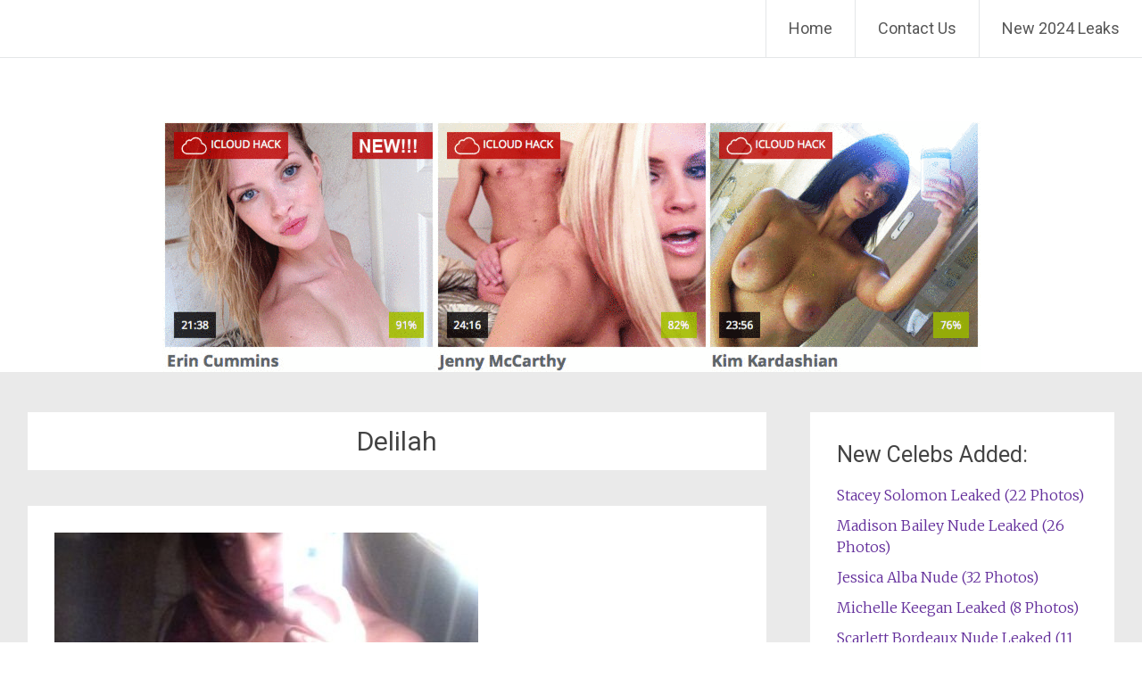

--- FILE ---
content_type: text/html; charset=UTF-8
request_url: https://boom-celebs.com/category/delilah/
body_size: 28722
content:
<!DOCTYPE html>
<html dir="ltr" lang="en-US" prefix="og: https://ogp.me/ns#">
<head>
<meta charset="UTF-8">
<meta name="viewport" content="width=device-width, initial-scale=1">
<link rel="profile" href="https://gmpg.org/xfn/11">
<title>Delilah | The Fappening - Celebrity Nude Leaked Photos</title><style id="rocket-critical-css">.wp-polls INPUT,.wp-polls-loading IMG{display:inline;border:0px;padding:0px;margin:0px}.wp-polls-loading{display:none;text-align:center;height:16px;line-height:16px}.wp-polls-image{border:0px}html,body,div,span,h1,h2,h3,h4,p,a,strong,ul,li{border:0;font:inherit;font-size:100%;font-style:inherit;font-weight:inherit;margin:0;outline:0;padding:0;vertical-align:baseline}html{font-size:62.5%;overflow-y:scroll;-webkit-text-size-adjust:100%;-ms-text-size-adjust:100%}body{background:#fff}article,aside,figure,header,main,nav,section{display:block}ul{list-style:none}a img{border:0}body,input{font-family:'Merriweather',Georgia,serif;font-weight:300;font-style:normal;font-size:16px;font-size:1.6rem;line-height:1.5;color:#444444}h1,h2,h3,h4{font-family:'Roboto',sans-serif;clear:both}h1{font-size:30px;line-height:36px}h2{font-size:28px;line-height:34px}h3{font-size:26px;line-height:32px}h4{font-size:24px;line-height:30px}p{color:#444444;line-height:1.5;margin-bottom:15px;margin-bottom:1.5rem}ul{margin:0}ul{list-style:none}strong{font-weight:bold}figure{margin:0}img{height:auto;max-width:100%}input{font-size:100%;margin:0;vertical-align:baseline;*vertical-align:middle}input{line-height:normal}input::-moz-focus-inner{border:0;padding:0}a{color:#632E9B;text-decoration:none}.clearfix:after{visibility:hidden;display:block;font-size:0;content:" ";clear:both;height:0}.clearfix{display:inline-block}.clearfix{display:block}.aligncenter{clear:both;display:block;margin:0 auto;text-align:center}.screen-reader-text{border:0;clip:rect(1px,1px,1px,1px);clip-path:inset(50%);height:1px;margin:-1px;overflow:hidden;padding:0;position:absolute!important;width:1px;word-wrap:normal!important}.entry-content:before,.entry-content:after,.site-header:before,.site-header:after,.site-content:before,.site-content:after{content:'';display:table}.entry-content:after,.site-header:after,.site-content:after{clear:both}.inner-wrap{max-width:1218px;margin:0 auto}#primary{width:68%;float:left}#secondary{width:28%;float:right}#content{padding-top:45px}#parallax-bg{position:fixed;top:0;left:0;right:0;bottom:0;z-index:1}#page{position:relative;z-index:888}.header-wrap{border-bottom:1px solid #E1E4E6;position:fixed;top:0;width:100%;margin:0 auto;z-index:999999;background-color:#FFFFFF;opacity:0.9;filter:alpha(opacity=90)}.site-branding{float:left;font-family:'Roboto';max-width:100%;margin-right:30px}.site-title{font-size:36px;font-size:3.6rem;padding:5px 20px 5px 25px;padding:0.5rem 2rem 0.5rem 2.5rem;float:left;line-height:1.5}.site-title a{color:#444444}.main-navigation{float:right;max-width:100%}.main-navigation ul{list-style:none;margin:0;padding-left:0}.main-navigation li{font-family:'Roboto';float:left;position:relative;font-size:18px;font-size:1.8rem;line-height:64px;border-left:1px solid #E1E4E6}.main-navigation a{font-family:'Roboto';padding:0 25px;display:block;text-decoration:none;color:#444444}.hentry{margin-bottom:40px;margin-bottom:4rem;padding:30px;padding:3rem;background-color:#FFFFFF}.page-header{margin-bottom:40px;margin-bottom:4rem;padding:10px 30px;padding:1rem 3rem;background-color:#FFFFFF;text-align:center}.post-featured-image{padding-bottom:10px}.entry-content{margin:15px 0 0;margin:1.5rem 0 0}.entry-title{font-size:30px;font-size:3rem;line-height:1.5}.page-title{font-size:30px;font-size:3rem;line-height:1.5}.entry-title a{color:#444444}.widget{margin-bottom:40px;margin-bottom:4rem;padding:30px;padding:3rem;background-color:#FFFFFF}.widget-title{font-family:'Roboto';font-size:25px;font-size:2.5rem;margin-bottom:15px;margin-bottom:1.5rem;color:#444444;line-height:36px}.widget li{margin-bottom:10px;margin-bottom:1rem}a#scroll-up{bottom:-5px;position:fixed;right:20px;display:none;opacity:0.5;filter:alpha(opacity=50)}a#scroll-up span{font-size:80px;color:#632E9B}.menu-toggle{display:none}.site-header .menu-toggle{background:#632E9B;color:#fff;font-size:30px;font-size:3rem;font-weight:300;padding:5px 22px;margin:0}.site-header .menu-toggle:before{content:'\f419';display:inline-block;-webkit-font-smoothing:antialiased;-moz-osx-font-smoothing:grayscale;font:normal 22px/1 'Genericons';vertical-align:top;padding-top:8px}@media screen and (max-width:1308px){#page{width:100%}.inner-wrap{width:96%}}@media screen and (max-width:768px){#primary,#secondary{float:none;width:100%}.site-branding{margin-right:0}.menu-toggle{display:block}.main-navigation ul{display:none}.site-branding{max-width:60%}.main-navigation{margin:10px 25px 0 0;margin:1rem 2.5rem 0 0}.site-header .menu-toggle{background-color:rgba(0,0,0,0);color:#632E9B;float:right}}@media only screen and (max-width:600px){body{margin-top:0!important}.site-title{font-size:22px;padding-top:16px}}@font-face{font-family:"Genericons";src:url(https://boom-celebs.com/wp-content/themes/radiate/genericons/Genericons.eot);src:url(https://boom-celebs.com/wp-content/themes/radiate/genericons/Genericons.eot?) format("embedded-opentype");font-weight:normal;font-style:normal}@media screen and (-webkit-min-device-pixel-ratio:0){@font-face{font-family:"Genericons";src:url(https://boom-celebs.com/wp-content/themes/radiate/genericons/Genericons.svg#Genericons) format("svg")}}.genericon{font-size:16px;vertical-align:top;text-align:center;display:inline-block;font-family:"Genericons";font-style:normal;font-weight:normal;font-variant:normal;line-height:1;text-decoration:inherit;text-transform:none;-moz-osx-font-smoothing:grayscale;-webkit-font-smoothing:antialiased;speak:none}.genericon-collapse:before{content:"\f432"}</style><link rel="preload" href="https://boom-celebs.com/wp-content/cache/min/1/9e57b52cc7862fe2ef53f6233d5dfcf0.css" data-rocket-async="style" as="style" onload="this.onload=null;this.rel='stylesheet'" media="all" data-minify="1" />
	<style>img:is([sizes="auto" i], [sizes^="auto," i]) { contain-intrinsic-size: 3000px 1500px }</style>
	
		<!-- All in One SEO 4.8.1.1 - aioseo.com -->
	<meta name="robots" content="max-image-preview:large" />
	<link rel="canonical" href="https://boom-celebs.com/category/delilah/" />
	<meta name="generator" content="All in One SEO (AIOSEO) 4.8.1.1" />
		<!-- All in One SEO -->

<link rel='dns-prefetch' href='//fonts.googleapis.com' />
<link rel='dns-prefetch' href='//fonts.gstatic.com' />
<link href='https://fonts.gstatic.com' crossorigin rel='preconnect' />
<style id='wp-block-library-theme-inline-css' type='text/css'>
.wp-block-audio :where(figcaption){color:#555;font-size:13px;text-align:center}.is-dark-theme .wp-block-audio :where(figcaption){color:#ffffffa6}.wp-block-audio{margin:0 0 1em}.wp-block-code{border:1px solid #ccc;border-radius:4px;font-family:Menlo,Consolas,monaco,monospace;padding:.8em 1em}.wp-block-embed :where(figcaption){color:#555;font-size:13px;text-align:center}.is-dark-theme .wp-block-embed :where(figcaption){color:#ffffffa6}.wp-block-embed{margin:0 0 1em}.blocks-gallery-caption{color:#555;font-size:13px;text-align:center}.is-dark-theme .blocks-gallery-caption{color:#ffffffa6}:root :where(.wp-block-image figcaption){color:#555;font-size:13px;text-align:center}.is-dark-theme :root :where(.wp-block-image figcaption){color:#ffffffa6}.wp-block-image{margin:0 0 1em}.wp-block-pullquote{border-bottom:4px solid;border-top:4px solid;color:currentColor;margin-bottom:1.75em}.wp-block-pullquote cite,.wp-block-pullquote footer,.wp-block-pullquote__citation{color:currentColor;font-size:.8125em;font-style:normal;text-transform:uppercase}.wp-block-quote{border-left:.25em solid;margin:0 0 1.75em;padding-left:1em}.wp-block-quote cite,.wp-block-quote footer{color:currentColor;font-size:.8125em;font-style:normal;position:relative}.wp-block-quote:where(.has-text-align-right){border-left:none;border-right:.25em solid;padding-left:0;padding-right:1em}.wp-block-quote:where(.has-text-align-center){border:none;padding-left:0}.wp-block-quote.is-large,.wp-block-quote.is-style-large,.wp-block-quote:where(.is-style-plain){border:none}.wp-block-search .wp-block-search__label{font-weight:700}.wp-block-search__button{border:1px solid #ccc;padding:.375em .625em}:where(.wp-block-group.has-background){padding:1.25em 2.375em}.wp-block-separator.has-css-opacity{opacity:.4}.wp-block-separator{border:none;border-bottom:2px solid;margin-left:auto;margin-right:auto}.wp-block-separator.has-alpha-channel-opacity{opacity:1}.wp-block-separator:not(.is-style-wide):not(.is-style-dots){width:100px}.wp-block-separator.has-background:not(.is-style-dots){border-bottom:none;height:1px}.wp-block-separator.has-background:not(.is-style-wide):not(.is-style-dots){height:2px}.wp-block-table{margin:0 0 1em}.wp-block-table td,.wp-block-table th{word-break:normal}.wp-block-table :where(figcaption){color:#555;font-size:13px;text-align:center}.is-dark-theme .wp-block-table :where(figcaption){color:#ffffffa6}.wp-block-video :where(figcaption){color:#555;font-size:13px;text-align:center}.is-dark-theme .wp-block-video :where(figcaption){color:#ffffffa6}.wp-block-video{margin:0 0 1em}:root :where(.wp-block-template-part.has-background){margin-bottom:0;margin-top:0;padding:1.25em 2.375em}
</style>
<style id='classic-theme-styles-inline-css' type='text/css'>
/*! This file is auto-generated */
.wp-block-button__link{color:#fff;background-color:#32373c;border-radius:9999px;box-shadow:none;text-decoration:none;padding:calc(.667em + 2px) calc(1.333em + 2px);font-size:1.125em}.wp-block-file__button{background:#32373c;color:#fff;text-decoration:none}
</style>
<style id='global-styles-inline-css' type='text/css'>
:root{--wp--preset--aspect-ratio--square: 1;--wp--preset--aspect-ratio--4-3: 4/3;--wp--preset--aspect-ratio--3-4: 3/4;--wp--preset--aspect-ratio--3-2: 3/2;--wp--preset--aspect-ratio--2-3: 2/3;--wp--preset--aspect-ratio--16-9: 16/9;--wp--preset--aspect-ratio--9-16: 9/16;--wp--preset--color--black: #000000;--wp--preset--color--cyan-bluish-gray: #abb8c3;--wp--preset--color--white: #ffffff;--wp--preset--color--pale-pink: #f78da7;--wp--preset--color--vivid-red: #cf2e2e;--wp--preset--color--luminous-vivid-orange: #ff6900;--wp--preset--color--luminous-vivid-amber: #fcb900;--wp--preset--color--light-green-cyan: #7bdcb5;--wp--preset--color--vivid-green-cyan: #00d084;--wp--preset--color--pale-cyan-blue: #8ed1fc;--wp--preset--color--vivid-cyan-blue: #0693e3;--wp--preset--color--vivid-purple: #9b51e0;--wp--preset--gradient--vivid-cyan-blue-to-vivid-purple: linear-gradient(135deg,rgba(6,147,227,1) 0%,rgb(155,81,224) 100%);--wp--preset--gradient--light-green-cyan-to-vivid-green-cyan: linear-gradient(135deg,rgb(122,220,180) 0%,rgb(0,208,130) 100%);--wp--preset--gradient--luminous-vivid-amber-to-luminous-vivid-orange: linear-gradient(135deg,rgba(252,185,0,1) 0%,rgba(255,105,0,1) 100%);--wp--preset--gradient--luminous-vivid-orange-to-vivid-red: linear-gradient(135deg,rgba(255,105,0,1) 0%,rgb(207,46,46) 100%);--wp--preset--gradient--very-light-gray-to-cyan-bluish-gray: linear-gradient(135deg,rgb(238,238,238) 0%,rgb(169,184,195) 100%);--wp--preset--gradient--cool-to-warm-spectrum: linear-gradient(135deg,rgb(74,234,220) 0%,rgb(151,120,209) 20%,rgb(207,42,186) 40%,rgb(238,44,130) 60%,rgb(251,105,98) 80%,rgb(254,248,76) 100%);--wp--preset--gradient--blush-light-purple: linear-gradient(135deg,rgb(255,206,236) 0%,rgb(152,150,240) 100%);--wp--preset--gradient--blush-bordeaux: linear-gradient(135deg,rgb(254,205,165) 0%,rgb(254,45,45) 50%,rgb(107,0,62) 100%);--wp--preset--gradient--luminous-dusk: linear-gradient(135deg,rgb(255,203,112) 0%,rgb(199,81,192) 50%,rgb(65,88,208) 100%);--wp--preset--gradient--pale-ocean: linear-gradient(135deg,rgb(255,245,203) 0%,rgb(182,227,212) 50%,rgb(51,167,181) 100%);--wp--preset--gradient--electric-grass: linear-gradient(135deg,rgb(202,248,128) 0%,rgb(113,206,126) 100%);--wp--preset--gradient--midnight: linear-gradient(135deg,rgb(2,3,129) 0%,rgb(40,116,252) 100%);--wp--preset--font-size--small: 13px;--wp--preset--font-size--medium: 20px;--wp--preset--font-size--large: 36px;--wp--preset--font-size--x-large: 42px;--wp--preset--spacing--20: 0.44rem;--wp--preset--spacing--30: 0.67rem;--wp--preset--spacing--40: 1rem;--wp--preset--spacing--50: 1.5rem;--wp--preset--spacing--60: 2.25rem;--wp--preset--spacing--70: 3.38rem;--wp--preset--spacing--80: 5.06rem;--wp--preset--shadow--natural: 6px 6px 9px rgba(0, 0, 0, 0.2);--wp--preset--shadow--deep: 12px 12px 50px rgba(0, 0, 0, 0.4);--wp--preset--shadow--sharp: 6px 6px 0px rgba(0, 0, 0, 0.2);--wp--preset--shadow--outlined: 6px 6px 0px -3px rgba(255, 255, 255, 1), 6px 6px rgba(0, 0, 0, 1);--wp--preset--shadow--crisp: 6px 6px 0px rgba(0, 0, 0, 1);}:where(.is-layout-flex){gap: 0.5em;}:where(.is-layout-grid){gap: 0.5em;}body .is-layout-flex{display: flex;}.is-layout-flex{flex-wrap: wrap;align-items: center;}.is-layout-flex > :is(*, div){margin: 0;}body .is-layout-grid{display: grid;}.is-layout-grid > :is(*, div){margin: 0;}:where(.wp-block-columns.is-layout-flex){gap: 2em;}:where(.wp-block-columns.is-layout-grid){gap: 2em;}:where(.wp-block-post-template.is-layout-flex){gap: 1.25em;}:where(.wp-block-post-template.is-layout-grid){gap: 1.25em;}.has-black-color{color: var(--wp--preset--color--black) !important;}.has-cyan-bluish-gray-color{color: var(--wp--preset--color--cyan-bluish-gray) !important;}.has-white-color{color: var(--wp--preset--color--white) !important;}.has-pale-pink-color{color: var(--wp--preset--color--pale-pink) !important;}.has-vivid-red-color{color: var(--wp--preset--color--vivid-red) !important;}.has-luminous-vivid-orange-color{color: var(--wp--preset--color--luminous-vivid-orange) !important;}.has-luminous-vivid-amber-color{color: var(--wp--preset--color--luminous-vivid-amber) !important;}.has-light-green-cyan-color{color: var(--wp--preset--color--light-green-cyan) !important;}.has-vivid-green-cyan-color{color: var(--wp--preset--color--vivid-green-cyan) !important;}.has-pale-cyan-blue-color{color: var(--wp--preset--color--pale-cyan-blue) !important;}.has-vivid-cyan-blue-color{color: var(--wp--preset--color--vivid-cyan-blue) !important;}.has-vivid-purple-color{color: var(--wp--preset--color--vivid-purple) !important;}.has-black-background-color{background-color: var(--wp--preset--color--black) !important;}.has-cyan-bluish-gray-background-color{background-color: var(--wp--preset--color--cyan-bluish-gray) !important;}.has-white-background-color{background-color: var(--wp--preset--color--white) !important;}.has-pale-pink-background-color{background-color: var(--wp--preset--color--pale-pink) !important;}.has-vivid-red-background-color{background-color: var(--wp--preset--color--vivid-red) !important;}.has-luminous-vivid-orange-background-color{background-color: var(--wp--preset--color--luminous-vivid-orange) !important;}.has-luminous-vivid-amber-background-color{background-color: var(--wp--preset--color--luminous-vivid-amber) !important;}.has-light-green-cyan-background-color{background-color: var(--wp--preset--color--light-green-cyan) !important;}.has-vivid-green-cyan-background-color{background-color: var(--wp--preset--color--vivid-green-cyan) !important;}.has-pale-cyan-blue-background-color{background-color: var(--wp--preset--color--pale-cyan-blue) !important;}.has-vivid-cyan-blue-background-color{background-color: var(--wp--preset--color--vivid-cyan-blue) !important;}.has-vivid-purple-background-color{background-color: var(--wp--preset--color--vivid-purple) !important;}.has-black-border-color{border-color: var(--wp--preset--color--black) !important;}.has-cyan-bluish-gray-border-color{border-color: var(--wp--preset--color--cyan-bluish-gray) !important;}.has-white-border-color{border-color: var(--wp--preset--color--white) !important;}.has-pale-pink-border-color{border-color: var(--wp--preset--color--pale-pink) !important;}.has-vivid-red-border-color{border-color: var(--wp--preset--color--vivid-red) !important;}.has-luminous-vivid-orange-border-color{border-color: var(--wp--preset--color--luminous-vivid-orange) !important;}.has-luminous-vivid-amber-border-color{border-color: var(--wp--preset--color--luminous-vivid-amber) !important;}.has-light-green-cyan-border-color{border-color: var(--wp--preset--color--light-green-cyan) !important;}.has-vivid-green-cyan-border-color{border-color: var(--wp--preset--color--vivid-green-cyan) !important;}.has-pale-cyan-blue-border-color{border-color: var(--wp--preset--color--pale-cyan-blue) !important;}.has-vivid-cyan-blue-border-color{border-color: var(--wp--preset--color--vivid-cyan-blue) !important;}.has-vivid-purple-border-color{border-color: var(--wp--preset--color--vivid-purple) !important;}.has-vivid-cyan-blue-to-vivid-purple-gradient-background{background: var(--wp--preset--gradient--vivid-cyan-blue-to-vivid-purple) !important;}.has-light-green-cyan-to-vivid-green-cyan-gradient-background{background: var(--wp--preset--gradient--light-green-cyan-to-vivid-green-cyan) !important;}.has-luminous-vivid-amber-to-luminous-vivid-orange-gradient-background{background: var(--wp--preset--gradient--luminous-vivid-amber-to-luminous-vivid-orange) !important;}.has-luminous-vivid-orange-to-vivid-red-gradient-background{background: var(--wp--preset--gradient--luminous-vivid-orange-to-vivid-red) !important;}.has-very-light-gray-to-cyan-bluish-gray-gradient-background{background: var(--wp--preset--gradient--very-light-gray-to-cyan-bluish-gray) !important;}.has-cool-to-warm-spectrum-gradient-background{background: var(--wp--preset--gradient--cool-to-warm-spectrum) !important;}.has-blush-light-purple-gradient-background{background: var(--wp--preset--gradient--blush-light-purple) !important;}.has-blush-bordeaux-gradient-background{background: var(--wp--preset--gradient--blush-bordeaux) !important;}.has-luminous-dusk-gradient-background{background: var(--wp--preset--gradient--luminous-dusk) !important;}.has-pale-ocean-gradient-background{background: var(--wp--preset--gradient--pale-ocean) !important;}.has-electric-grass-gradient-background{background: var(--wp--preset--gradient--electric-grass) !important;}.has-midnight-gradient-background{background: var(--wp--preset--gradient--midnight) !important;}.has-small-font-size{font-size: var(--wp--preset--font-size--small) !important;}.has-medium-font-size{font-size: var(--wp--preset--font-size--medium) !important;}.has-large-font-size{font-size: var(--wp--preset--font-size--large) !important;}.has-x-large-font-size{font-size: var(--wp--preset--font-size--x-large) !important;}
:where(.wp-block-post-template.is-layout-flex){gap: 1.25em;}:where(.wp-block-post-template.is-layout-grid){gap: 1.25em;}
:where(.wp-block-columns.is-layout-flex){gap: 2em;}:where(.wp-block-columns.is-layout-grid){gap: 2em;}
:root :where(.wp-block-pullquote){font-size: 1.5em;line-height: 1.6;}
</style>

<style id='wp-polls-inline-css' type='text/css'>
.wp-polls .pollbar {
	margin: 1px;
	font-size: 6px;
	line-height: 8px;
	height: 8px;
	background-image: url('https://boom-celebs.com/wp-content/plugins/wp-polls/images/default/pollbg.gif');
	border: 1px solid #c8c8c8;
}

</style>

<link rel='preload'  href='//fonts.googleapis.com/css?family=Roboto%7CMerriweather%3A400%2C300&#038;ver=6.8.3&#038;display=swap' data-rocket-async="style" as="style" onload="this.onload=null;this.rel='stylesheet'" type='text/css' media='all' />

<style id='akismet-widget-style-inline-css' type='text/css'>

			.a-stats {
				--akismet-color-mid-green: #357b49;
				--akismet-color-white: #fff;
				--akismet-color-light-grey: #f6f7f7;

				max-width: 350px;
				width: auto;
			}

			.a-stats * {
				all: unset;
				box-sizing: border-box;
			}

			.a-stats strong {
				font-weight: 600;
			}

			.a-stats a.a-stats__link,
			.a-stats a.a-stats__link:visited,
			.a-stats a.a-stats__link:active {
				background: var(--akismet-color-mid-green);
				border: none;
				box-shadow: none;
				border-radius: 8px;
				color: var(--akismet-color-white);
				cursor: pointer;
				display: block;
				font-family: -apple-system, BlinkMacSystemFont, 'Segoe UI', 'Roboto', 'Oxygen-Sans', 'Ubuntu', 'Cantarell', 'Helvetica Neue', sans-serif;
				font-weight: 500;
				padding: 12px;
				text-align: center;
				text-decoration: none;
				transition: all 0.2s ease;
			}

			/* Extra specificity to deal with TwentyTwentyOne focus style */
			.widget .a-stats a.a-stats__link:focus {
				background: var(--akismet-color-mid-green);
				color: var(--akismet-color-white);
				text-decoration: none;
			}

			.a-stats a.a-stats__link:hover {
				filter: brightness(110%);
				box-shadow: 0 4px 12px rgba(0, 0, 0, 0.06), 0 0 2px rgba(0, 0, 0, 0.16);
			}

			.a-stats .count {
				color: var(--akismet-color-white);
				display: block;
				font-size: 1.5em;
				line-height: 1.4;
				padding: 0 13px;
				white-space: nowrap;
			}
		
</style>
<style id='rocket-lazyload-inline-css' type='text/css'>
.rll-youtube-player{position:relative;padding-bottom:56.23%;height:0;overflow:hidden;max-width:100%;}.rll-youtube-player iframe{position:absolute;top:0;left:0;width:100%;height:100%;z-index:100;background:0 0}.rll-youtube-player img{bottom:0;display:block;left:0;margin:auto;max-width:100%;width:100%;position:absolute;right:0;top:0;border:none;height:auto;cursor:pointer;-webkit-transition:.4s all;-moz-transition:.4s all;transition:.4s all}.rll-youtube-player img:hover{-webkit-filter:brightness(75%)}.rll-youtube-player .play{height:72px;width:72px;left:50%;top:50%;margin-left:-36px;margin-top:-36px;position:absolute;background:url(https://boom-celebs.com/wp-content/plugins/wp-rocket/assets/img/youtube.png) no-repeat;cursor:pointer}.wp-has-aspect-ratio .rll-youtube-player{position:absolute;padding-bottom:0;width:100%;height:100%;top:0;bottom:0;left:0;right:0}
</style>
<script type="text/javascript" src="https://boom-celebs.com/wp-includes/js/jquery/jquery.min.js?ver=3.7.1" id="jquery-core-js"></script>

<!--[if lte IE 8]>
<script type="text/javascript" src="https://boom-celebs.com/wp-content/themes/radiate/js/html5shiv.js?ver=3.7.3" id="html5shiv-js"></script>
<![endif]-->
<link rel="https://api.w.org/" href="https://boom-celebs.com/wp-json/" /><link rel="alternate" title="JSON" type="application/json" href="https://boom-celebs.com/wp-json/wp/v2/categories/1883" />	<style type="text/css">
			.site-title,
		.site-description {
			position: absolute;
			clip: rect(1px, 1px, 1px, 1px);
		}
		</style>
	<link rel="icon" href="https://boom-celebs.com/wp-content/uploads/2018/08/cropped-Unlock-iCloud-Locked-iPhones-32x32.png" sizes="32x32" />
<link rel="icon" href="https://boom-celebs.com/wp-content/uploads/2018/08/cropped-Unlock-iCloud-Locked-iPhones-192x192.png" sizes="192x192" />
<link rel="apple-touch-icon" href="https://boom-celebs.com/wp-content/uploads/2018/08/cropped-Unlock-iCloud-Locked-iPhones-180x180.png" />
<meta name="msapplication-TileImage" content="https://boom-celebs.com/wp-content/uploads/2018/08/cropped-Unlock-iCloud-Locked-iPhones-270x270.png" />
		<style type="text/css" id="custom-background-css">
			body.custom-background {
				background: none !important;
			}

			#content {
			background-color: #EAEAEA;			}
		</style>
			<style type="text/css" id="wp-custom-css">
			/*lsm css fix*/
li {
	list-style-type: none;
}
@media (max-width: 786px) {
a#scroll-up span {
    display: none;
}
	a {
    word-wrap: break-word;
}
	.entry-content ul {
    padding: 0 0 0 0px;
	}
}		</style>
		<noscript><style id="rocket-lazyload-nojs-css">.rll-youtube-player, [data-lazy-src]{display:none !important;}</style></noscript><script data-rocketlazyloadscript='[data-uri]' ></script></head>

<body class="archive category category-delilah category-1883 wp-embed-responsive wp-theme-radiate">


<div id="parallax-bg">
	</div>
<div id="page" class="hfeed site">
	<a class="skip-link screen-reader-text" href="#content">Skip to content</a>

		<header id="masthead" class="site-header" role="banner">
		<div class="header-wrap clearfix">
			<div class="site-branding">
                           <h3 class="site-title"><a href="https://boom-celebs.com/" title="The Fappening &#8211; Celebrity Nude Leaked Photos" rel="home">The Fappening &#8211; Celebrity Nude Leaked Photos</a></h3>
                        			</div>

			
			<nav id="site-navigation" class="main-navigation" role="navigation">
				<h4 class="menu-toggle"></h4>

				<div class="menu-primary-container"><ul id="menu-menu-1" class="clearfix "><li id="menu-item-25514" class="menu-item menu-item-type-custom menu-item-object-custom menu-item-home menu-item-25514"><a href="https://boom-celebs.com/">Home</a></li>
<li id="menu-item-25515" class="menu-item menu-item-type-post_type menu-item-object-page menu-item-25515"><a href="https://boom-celebs.com/contacts/">Contact Us</a></li>
<li id="menu-item-25517" class="menu-item menu-item-type-custom menu-item-object-custom menu-item-25517"><a href="https://boom-celebs.com/xxx/enter">New 2024 Leaks</a></li>
</ul></div>			</nav><!-- #site-navigation -->
		</div><!-- .inner-wrap header-wrap -->
	</header><!-- #masthead -->
	<br><br><br><a href="https://boom-celebs.com/xxx/enter2" target="_blank" rel="nofollow"><img class="aligncenter size-full" src="data:image/svg+xml,%3Csvg%20xmlns='http://www.w3.org/2000/svg'%20viewBox='0%200%20917%20281'%3E%3C/svg%3E" alt="New Celebrity Leak" width="917" height="281" data-lazy-src="https://boom-celebs.com/wp-content/uploads/2016/01/bst-banner.gif"><noscript><img class="aligncenter size-full" src="https://boom-celebs.com/wp-content/uploads/2016/01/bst-banner.gif" alt="New Celebrity Leak" width="917" height="281"></noscript></a>
	<div id="content" class="site-content">
		<div class="inner-wrap">

	<section id="primary" class="content-area">
		<main id="main" class="site-main" role="main">

		
			<header class="page-header">
				<h1 class="page-title">
					Delilah				</h1>
							</header><!-- .page-header -->

						
				
<article id="post-18908" class="post-18908 post type-post status-publish format-image has-post-thumbnail hentry category-delilah tag-delilah-leaked tag-delilah-nude post_format-post-format-image">

	<figure class="post-featured-image"><a href="https://boom-celebs.com/delilah-nude-leaked-3-photos/" title="Delilah Nude Leaked (3 Photos)"><img width="475" height="350" src="data:image/svg+xml,%3Csvg%20xmlns='http://www.w3.org/2000/svg'%20viewBox='0%200%20475%20350'%3E%3C/svg%3E" class="attachment-featured-image-medium size-featured-image-medium wp-post-image" alt="Delilah Nude Leaked (3 Photos)" title="Delilah Nude Leaked (3 Photos)" decoding="async" fetchpriority="high" data-lazy-src="https://boom-celebs.com/wp-content/uploads/2018/03/Delilah-Nude-Private-Photo-475x350.jpg" /><noscript><img width="475" height="350" src="https://boom-celebs.com/wp-content/uploads/2018/03/Delilah-Nude-Private-Photo-475x350.jpg" class="attachment-featured-image-medium size-featured-image-medium wp-post-image" alt="Delilah Nude Leaked (3 Photos)" title="Delilah Nude Leaked (3 Photos)" decoding="async" fetchpriority="high" /></noscript></a></figure>
	<header class="entry-header">
		<h2 class="entry-title"><a href="https://boom-celebs.com/delilah-nude-leaked-3-photos/" rel="bookmark">Delilah Nude Leaked (3 Photos)</a></h2>

		
		
		
			</header><!-- .entry-header -->

			<div class="entry-content">
			<p> <a href="https://boom-celebs.com/delilah-nude-leaked-3-photos/#more-18908" class="more-link">Read more <span class="meta-nav">&rarr;</span></a></p>
					</div><!-- .entry-content -->
	
	<footer class="entry-meta">
									<span class="cat-links">
				<a href="https://boom-celebs.com/category/delilah/" rel="category tag">Delilah</a>			</span>
			
							<span class="tags-links">
				<a href="https://boom-celebs.com/tag/delilah-leaked/" rel="tag">Delilah Leaked</a>, <a href="https://boom-celebs.com/tag/delilah-nude/" rel="tag">Delilah Nude</a>			</span>
					
					<span class="comments-link"><a href="https://boom-celebs.com/delilah-nude-leaked-3-photos/#respond">Leave a comment</a></span>
		
			</footer><!-- .entry-meta -->
</article><!-- #post-## -->

			
			
		
		</main><!-- #main -->
	</section><!-- #primary -->

	<div id="secondary" class="widget-area" role="complementary">
				<aside id="widget_tptn_pop-2" class="widget tptn_posts_list_widget"><h3 class="widget-title">New Celebs Added:</h3><div class="tptn_posts  tptn_posts_widget tptn_posts_widget-widget_tptn_pop-2    tptn-text-only"><ul><li><span class="tptn_after_thumb"><a href="https://boom-celebs.com/stacey-solomon-leaked-22-photos/"     class="tptn_link"><span class="tptn_title">Stacey Solomon Leaked (22 Photos)</span></a></span></li><li><span class="tptn_after_thumb"><a href="https://boom-celebs.com/madison-bailey-nude-leaked-26-photos/"     class="tptn_link"><span class="tptn_title">Madison Bailey Nude Leaked (26 Photos)</span></a></span></li><li><span class="tptn_after_thumb"><a href="https://boom-celebs.com/jessica-alba-nude-and-sexy-32-photos/"     class="tptn_link"><span class="tptn_title">Jessica Alba Nude (32 Photos)</span></a></span></li><li><span class="tptn_after_thumb"><a href="https://boom-celebs.com/michelle-keegan-leaked-8-photos/"     class="tptn_link"><span class="tptn_title">Michelle Keegan Leaked (8 Photos)</span></a></span></li><li><span class="tptn_after_thumb"><a href="https://boom-celebs.com/scarlett-bordeaux-nude-leaked-11-photos/"     class="tptn_link"><span class="tptn_title">Scarlett Bordeaux Nude Leaked (11 Photos)</span></a></span></li><li><span class="tptn_after_thumb"><a href="https://boom-celebs.com/amanda-holden-nude-14-photos/"     class="tptn_link"><span class="tptn_title">Amanda Holden Nude (14 Photos)</span></a></span></li><li><span class="tptn_after_thumb"><a href="https://boom-celebs.com/kate-upton-sexy-18-photos/"     class="tptn_link"><span class="tptn_title">Kate Upton Sexy (18 Photos)</span></a></span></li><li><span class="tptn_after_thumb"><a href="https://boom-celebs.com/kate-winslet-nude-49-pictures/"     class="tptn_link"><span class="tptn_title">Kate Winslet Nude (49 Pictures)</span></a></span></li><li><span class="tptn_after_thumb"><a href="https://boom-celebs.com/janella-ooi-bunnyjanjan-nude-leaked-photos-and-video/"     class="tptn_link"><span class="tptn_title">Janella Ooi &#8211; Bunnyjanjan Nude Leaked (25&hellip;</span></a></span></li><li><span class="tptn_after_thumb"><a href="https://boom-celebs.com/elizabeth-olsen-naked-20-photos/"     class="tptn_link"><span class="tptn_title">Elizabeth Olsen Naked (32 Photos)</span></a></span></li></ul><div class="tptn_clear"></div></div></aside><aside id="polls-widget-2" class="widget widget_polls-widget"><div id="polls-6" class="wp-polls">
	<form id="polls_form_6" class="wp-polls-form" action="/index.php" method="post">
		<p style="display: none;"><input type="hidden" id="poll_6_nonce" name="wp-polls-nonce" value="b0cfcfb446" /></p>
		<p style="display: none;"><input type="hidden" name="poll_id" value="6" /></p>
		<p style="text-align: center;"><strong>Best 2024 Leaked Celeb:</strong></p><div id="polls-6-ans" class="wp-polls-ans"><ul class="wp-polls-ul">
		<li><input type="radio" id="poll-answer-25" name="poll_6" value="25" /> <label for="poll-answer-25">Dafne Keen</label></li>
		<li><input type="radio" id="poll-answer-26" name="poll_6" value="26" /> <label for="poll-answer-26">Sydney Sweeney</label></li>
		<li><input type="radio" id="poll-answer-27" name="poll_6" value="27" /> <label for="poll-answer-27">Iggy Azalea</label></li>
		<li><input type="radio" id="poll-answer-28" name="poll_6" value="28" /> <label for="poll-answer-28">Ashley Graham</label></li>
		<li><input type="radio" id="poll-answer-29" name="poll_6" value="29" /> <label for="poll-answer-29">Jenna Ortega</label></li>
		</ul><p style="text-align: center;"><input type="button" name="vote" value="   Vote   " class="Buttons" onclick="poll_vote(6);" /></p><p style="text-align: center;"><a href="#ViewPollResults" onclick="poll_result(6); return false;" title="View Results Of This Poll">View Results</a></p></div>
	</form>
</div>
<div id="polls-6-loading" class="wp-polls-loading"><img src="data:image/svg+xml,%3Csvg%20xmlns='http://www.w3.org/2000/svg'%20viewBox='0%200%2016%2016'%3E%3C/svg%3E" width="16" height="16" alt="Loading ..." title="Loading ..." class="wp-polls-image" data-lazy-src="https://boom-celebs.com/wp-content/plugins/wp-polls/images/loading.gif" /><noscript><img src="https://boom-celebs.com/wp-content/plugins/wp-polls/images/loading.gif" width="16" height="16" alt="Loading ..." title="Loading ..." class="wp-polls-image" /></noscript>&nbsp;Loading ...</div>
</aside><aside id="text-2" class="widget widget_text"><h3 class="widget-title">About:</h3>			<div class="textwidget"><p><a href="https://boom-celebs.com">BoomCelebs</a> is the home of hot and sexy celebrities, media personality and Instagram/Youtube bloggers. Leaked nudes, nipple slips and oops moments, bikini, paparazzi pictures and more. We have the most HQ celebrity content you get anywhere on the Internet. It&#8217;s all here and 100% FREE!</p>
</div>
		</aside><aside id="categories-2" class="widget widget_categories"><h3 class="widget-title">Top Leaked Celebs:</h3>
			<ul>
					<li class="cat-item cat-item-281"><a href="https://boom-celebs.com/category/abbey-clancy/">Abbey Clancy</a>
</li>
	<li class="cat-item cat-item-272"><a href="https://boom-celebs.com/category/abbey-lee-kershaw/">Abbey Lee Kershaw</a>
</li>
	<li class="cat-item cat-item-2289"><a href="https://boom-celebs.com/category/abbey-tan/">Abbey Tan</a>
</li>
	<li class="cat-item cat-item-1619"><a href="https://boom-celebs.com/category/abbie-moranda/">Abbie Moranda</a>
</li>
	<li class="cat-item cat-item-274"><a href="https://boom-celebs.com/category/abby-elliott/">Abby Elliott</a>
</li>
	<li class="cat-item cat-item-276"><a href="https://boom-celebs.com/category/abi-titmuss/">Abi Titmuss</a>
</li>
	<li class="cat-item cat-item-278"><a href="https://boom-celebs.com/category/abigail-breslin/">Abigail Breslin</a>
</li>
	<li class="cat-item cat-item-686"><a href="https://boom-celebs.com/category/abigail-clancy/">Abigail Clancy</a>
</li>
	<li class="cat-item cat-item-286"><a href="https://boom-celebs.com/category/abigail-clarke/">Abigail Clarke</a>
</li>
	<li class="cat-item cat-item-287"><a href="https://boom-celebs.com/category/abigail-ratchford/">Abigail Ratchford</a>
</li>
	<li class="cat-item cat-item-417"><a href="https://boom-celebs.com/category/abigail-spencer/">Abigail Spencer</a>
</li>
	<li class="cat-item cat-item-1329"><a href="https://boom-celebs.com/category/abigale-beattie/">Abigale Beattie</a>
</li>
	<li class="cat-item cat-item-1372"><a href="https://boom-celebs.com/category/addison-timlin/">Addison Timlin</a>
</li>
	<li class="cat-item cat-item-625"><a href="https://boom-celebs.com/category/adina-barbu/">Adina Barbu</a>
</li>
	<li class="cat-item cat-item-1771"><a href="https://boom-celebs.com/category/adixia/">Adixia</a>
</li>
	<li class="cat-item cat-item-1470"><a href="https://boom-celebs.com/category/adriana-abenia/">Adriana Abenia</a>
</li>
	<li class="cat-item cat-item-307"><a href="https://boom-celebs.com/category/adriana-lima/">Adriana Lima</a>
</li>
	<li class="cat-item cat-item-309"><a href="https://boom-celebs.com/category/adrianne-curry/">Adrianne Curry</a>
</li>
	<li class="cat-item cat-item-2426"><a href="https://boom-celebs.com/category/agnes-lal/">Agnes Lal</a>
</li>
	<li class="cat-item cat-item-842"><a href="https://boom-celebs.com/category/aida-yespica/">Aida Yespica</a>
</li>
	<li class="cat-item cat-item-808"><a href="https://boom-celebs.com/category/aj-michalka/">AJ Michalka</a>
</li>
	<li class="cat-item cat-item-1776"><a href="https://boom-celebs.com/category/alana-blanchard/">Alana Blanchard</a>
</li>
	<li class="cat-item cat-item-1780"><a href="https://boom-celebs.com/category/alana-mamaeva/">Alana Mamaeva</a>
</li>
	<li class="cat-item cat-item-420"><a href="https://boom-celebs.com/category/alesha-dixon/">Alesha Dixon</a>
</li>
	<li class="cat-item cat-item-305"><a href="https://boom-celebs.com/category/alessandra-ambrosio/">Alessandra Ambrosio</a>
</li>
	<li class="cat-item cat-item-767"><a href="https://boom-celebs.com/category/alex-jones/">Alex Jones</a>
</li>
	<li class="cat-item cat-item-1512"><a href="https://boom-celebs.com/category/alexa-bliss/">Alexa Bliss</a>
</li>
	<li class="cat-item cat-item-664"><a href="https://boom-celebs.com/category/alexa-chung/">Alexa Chung</a>
</li>
	<li class="cat-item cat-item-704"><a href="https://boom-celebs.com/category/alexa-nikolas/">Alexa Nikolas</a>
</li>
	<li class="cat-item cat-item-1824"><a href="https://boom-celebs.com/category/alexandra-chando/">Alexandra Chando</a>
</li>
	<li class="cat-item cat-item-1446"><a href="https://boom-celebs.com/category/alexandra-klim/">Alexandra Klim</a>
</li>
	<li class="cat-item cat-item-1309"><a href="https://boom-celebs.com/category/alexandra-rodriguez/">Alexandra Rodriguez</a>
</li>
	<li class="cat-item cat-item-1531"><a href="https://boom-celebs.com/category/alexandra-smelova/">Alexandra Smelova</a>
</li>
	<li class="cat-item cat-item-2545"><a href="https://boom-celebs.com/category/alexandra-stan/">Alexandra Stan</a>
</li>
	<li class="cat-item cat-item-1902"><a href="https://boom-celebs.com/category/alexandria-mills/">Alexandria Mills</a>
</li>
	<li class="cat-item cat-item-692"><a href="https://boom-celebs.com/category/alexis-ren/">Alexis Ren</a>
</li>
	<li class="cat-item cat-item-1828"><a href="https://boom-celebs.com/category/ali-michael/">Ali Michael</a>
</li>
	<li class="cat-item cat-item-553"><a href="https://boom-celebs.com/category/alice-goodwin/">Alice Goodwin</a>
</li>
	<li class="cat-item cat-item-794"><a href="https://boom-celebs.com/category/alice-haig/">Alice Haig</a>
</li>
	<li class="cat-item cat-item-2283"><a href="https://boom-celebs.com/category/alicia-arden/">Alicia Arden</a>
</li>
	<li class="cat-item cat-item-1906"><a href="https://boom-celebs.com/category/alicia-machado/">Alicia Machado</a>
</li>
	<li class="cat-item cat-item-1909"><a href="https://boom-celebs.com/category/alicia-silverstone/">Alicia Silverstone</a>
</li>
	<li class="cat-item cat-item-996"><a href="https://boom-celebs.com/category/alicia-vikander/">Alicia Vikander</a>
</li>
	<li class="cat-item cat-item-1483"><a href="https://boom-celebs.com/category/alison-brie/">Alison Brie</a>
</li>
	<li class="cat-item cat-item-1287"><a href="https://boom-celebs.com/category/alix-paige/">Alix Paige</a>
</li>
	<li class="cat-item cat-item-1912"><a href="https://boom-celebs.com/category/allegra-carpenter/">Allegra Carpenter</a>
</li>
	<li class="cat-item cat-item-940"><a href="https://boom-celebs.com/category/allie-tna/">Allie (TNA)</a>
</li>
	<li class="cat-item cat-item-1023"><a href="https://boom-celebs.com/category/allie-gonino/">Allie Gonino</a>
</li>
	<li class="cat-item cat-item-1185"><a href="https://boom-celebs.com/category/allie-leggett/">Allie Leggett</a>
</li>
	<li class="cat-item cat-item-587"><a href="https://boom-celebs.com/category/alyssa-arce/">Alyssa Arce</a>
</li>
	<li class="cat-item cat-item-311"><a href="https://boom-celebs.com/category/alyssa-miller/">Alyssa Miller</a>
</li>
	<li class="cat-item cat-item-2157"><a href="https://boom-celebs.com/category/amanda-bynes/">Amanda Bynes</a>
</li>
	<li class="cat-item cat-item-998"><a href="https://boom-celebs.com/category/amanda-cerny/">Amanda Cerny</a>
</li>
	<li class="cat-item cat-item-1832"><a href="https://boom-celebs.com/category/amanda-fuller/">Amanda Fuller</a>
</li>
	<li class="cat-item cat-item-422"><a href="https://boom-celebs.com/category/amanda-holden/">Amanda Holden</a>
</li>
	<li class="cat-item cat-item-781"><a href="https://boom-celebs.com/category/amanda-kimmel/">Amanda Kimmel</a>
</li>
	<li class="cat-item cat-item-822"><a href="https://boom-celebs.com/category/amanda-pizziconi/">Amanda Pizziconi</a>
</li>
	<li class="cat-item cat-item-452"><a href="https://boom-celebs.com/category/amanda-seyfried/">Amanda Seyfried</a>
</li>
	<li class="cat-item cat-item-1167"><a href="https://boom-celebs.com/category/amber-davies/">Amber Davies</a>
</li>
	<li class="cat-item cat-item-75"><a href="https://boom-celebs.com/category/amber-heard/">Amber Heard</a>
</li>
	<li class="cat-item cat-item-1131"><a href="https://boom-celebs.com/category/amber-nichole-miller/">Amber Nichole Miller</a>
</li>
	<li class="cat-item cat-item-928"><a href="https://boom-celebs.com/category/amber-oneal/">Amber O’Neal</a>
</li>
	<li class="cat-item cat-item-621"><a href="https://boom-celebs.com/category/amber-rose/">Amber Rose</a>
</li>
	<li class="cat-item cat-item-2364"><a href="https://boom-celebs.com/category/amelia-windsor/">Amelia Windsor</a>
</li>
	<li class="cat-item cat-item-1354"><a href="https://boom-celebs.com/category/amy-childs/">Amy Childs</a>
</li>
	<li class="cat-item cat-item-653"><a href="https://boom-celebs.com/category/amy-willerton/">Amy Willerton</a>
</li>
	<li class="cat-item cat-item-313"><a href="https://boom-celebs.com/category/ana-beatriz-barros/">Ana Beatriz Barros</a>
</li>
	<li class="cat-item cat-item-627"><a href="https://boom-celebs.com/category/ana-braga/">Ana Braga</a>
</li>
	<li class="cat-item cat-item-1476"><a href="https://boom-celebs.com/category/ana-karina-soto/">Ana Karina Soto</a>
</li>
	<li class="cat-item cat-item-1847"><a href="https://boom-celebs.com/category/ana-laspetkovski/">Ana Laspetkovski</a>
</li>
	<li class="cat-item cat-item-629"><a href="https://boom-celebs.com/category/anais-zanotti/">Anais Zanotti</a>
</li>
	<li class="cat-item cat-item-727"><a href="https://boom-celebs.com/category/analeigh-tipton/">Analeigh Tipton</a>
</li>
	<li class="cat-item cat-item-783"><a href="https://boom-celebs.com/category/anastasia-ashley/">Anastasia Ashley</a>
</li>
	<li class="cat-item cat-item-1473"><a href="https://boom-celebs.com/category/anastasiya-scheglova/">Anastasiya Scheglova</a>
</li>
	<li class="cat-item cat-item-824"><a href="https://boom-celebs.com/category/angela-magana/">Angela Magana</a>
</li>
	<li class="cat-item cat-item-504"><a href="https://boom-celebs.com/category/angelina-jolie/">Angelina Jolie</a>
</li>
	<li class="cat-item cat-item-2320"><a href="https://boom-celebs.com/category/angelina-love/">Angelina Love</a>
</li>
	<li class="cat-item cat-item-1017"><a href="https://boom-celebs.com/category/angelina-mccoy/">Angelina McCoy</a>
</li>
	<li class="cat-item cat-item-631"><a href="https://boom-celebs.com/category/angelique-morgan/">Angelique Morgan</a>
</li>
	<li class="cat-item cat-item-2161"><a href="https://boom-celebs.com/category/angie-miller/">Angie Miller</a>
</li>
	<li class="cat-item cat-item-1917"><a href="https://boom-celebs.com/category/anna-benson/">Anna Benson</a>
</li>
	<li class="cat-item cat-item-844"><a href="https://boom-celebs.com/category/anna-herrin/">Anna Herrin</a>
</li>
	<li class="cat-item cat-item-319"><a href="https://boom-celebs.com/category/anna-kournikova/">Anna Kournikova</a>
</li>
	<li class="cat-item cat-item-561"><a href="https://boom-celebs.com/category/anna-nicole-smith/">Anna Nicole Smith</a>
</li>
	<li class="cat-item cat-item-2022"><a href="https://boom-celebs.com/category/annalynne-mccord/">AnnaLynne McCord</a>
</li>
	<li class="cat-item cat-item-385"><a href="https://boom-celebs.com/category/anne-hathaway/">Anne Hathaway</a>
</li>
	<li class="cat-item cat-item-2339"><a href="https://boom-celebs.com/category/anne-pankowski/">Anne Pankowski</a>
</li>
	<li class="cat-item cat-item-820"><a href="https://boom-celebs.com/category/annie-mcginty/">Annie McGinty</a>
</li>
	<li class="cat-item cat-item-450"><a href="https://boom-celebs.com/category/antonella-barba/">Antonella Barba</a>
</li>
	<li class="cat-item cat-item-929"><a href="https://boom-celebs.com/category/april-hunter/">April Hunter</a>
</li>
	<li class="cat-item cat-item-725"><a href="https://boom-celebs.com/category/april-love-geary/">April Love Geary</a>
</li>
	<li class="cat-item cat-item-2256"><a href="https://boom-celebs.com/category/ariadne-shaffer/">Ariadne Shaffer</a>
</li>
	<li class="cat-item cat-item-131"><a href="https://boom-celebs.com/category/ariana-grande/">Ariana Grande</a>
</li>
	<li class="cat-item cat-item-1489"><a href="https://boom-celebs.com/category/ariel-winter/">Ariel Winter</a>
</li>
	<li class="cat-item cat-item-954"><a href="https://boom-celebs.com/category/ashlee-figg/">Ashlee Figg</a>
</li>
	<li class="cat-item cat-item-1274"><a href="https://boom-celebs.com/category/ashlen-alexandra/">Ashlen Alexandra</a>
</li>
	<li class="cat-item cat-item-1851"><a href="https://boom-celebs.com/category/ashley-benson/">Ashley Benson</a>
</li>
	<li class="cat-item cat-item-1854"><a href="https://boom-celebs.com/category/ashley-blankenship/">Ashley Blankenship</a>
</li>
	<li class="cat-item cat-item-674"><a href="https://boom-celebs.com/category/ashley-graham/">Ashley Graham</a>
</li>
	<li class="cat-item cat-item-251"><a href="https://boom-celebs.com/category/ashley-greene/">Ashley Greene</a>
</li>
	<li class="cat-item cat-item-1436"><a href="https://boom-celebs.com/category/ashley-hart/">Ashley Hart</a>
</li>
	<li class="cat-item cat-item-1019"><a href="https://boom-celebs.com/category/ashley-iaconetti/">Ashley Iaconetti</a>
</li>
	<li class="cat-item cat-item-1251"><a href="https://boom-celebs.com/category/ashley-james/">Ashley James</a>
</li>
	<li class="cat-item cat-item-1898"><a href="https://boom-celebs.com/category/ashley-jones/">Ashley Jones</a>
</li>
	<li class="cat-item cat-item-832"><a href="https://boom-celebs.com/category/ashley-lamb/">Ashley Lamb</a>
</li>
	<li class="cat-item cat-item-960"><a href="https://boom-celebs.com/category/ashley-pac/">Ashley Pac</a>
</li>
	<li class="cat-item cat-item-1238"><a href="https://boom-celebs.com/category/ashley-smith/">Ashley Smith</a>
</li>
	<li class="cat-item cat-item-498"><a href="https://boom-celebs.com/category/ashley-tisdale/">Ashley Tisdale</a>
</li>
	<li class="cat-item cat-item-1859"><a href="https://boom-celebs.com/category/aubrey-plaza/">Aubrey Plaza</a>
</li>
	<li class="cat-item cat-item-926"><a href="https://boom-celebs.com/category/audra-miller/">Audra Miller</a>
</li>
	<li class="cat-item cat-item-448"><a href="https://boom-celebs.com/category/audrina-patridge/">Audrina Patridge</a>
</li>
	<li class="cat-item cat-item-113"><a href="https://boom-celebs.com/category/avril-lavigne/">Avril Lavigne</a>
</li>
	<li class="cat-item cat-item-1863"><a href="https://boom-celebs.com/category/bar-rafaeli/">Bar Rafaeli</a>
</li>
	<li class="cat-item cat-item-733"><a href="https://boom-celebs.com/category/barbara-batorova/">Barbara Batorova</a>
</li>
	<li class="cat-item cat-item-539"><a href="https://boom-celebs.com/category/barbara-palvin/">Barbara Palvin</a>
</li>
	<li class="cat-item cat-item-1867"><a href="https://boom-celebs.com/category/becca-tobin/">Becca Tobin</a>
</li>
	<li class="cat-item cat-item-633"><a href="https://boom-celebs.com/category/belen-rodriguez/">Belen Rodriguez</a>
</li>
	<li class="cat-item cat-item-301"><a href="https://boom-celebs.com/category/bella-hadid/">Bella Hadid</a>
</li>
	<li class="cat-item cat-item-2596"><a href="https://boom-celebs.com/category/bella-heathcote/">Bella Heathcote</a>
</li>
	<li class="cat-item cat-item-303"><a href="https://boom-celebs.com/category/bella-thorne/">Bella Thorne</a>
</li>
	<li class="cat-item cat-item-2218"><a href="https://boom-celebs.com/category/beth-morgan/">Beth Morgan</a>
</li>
	<li class="cat-item cat-item-2184"><a href="https://boom-celebs.com/category/beth-spiby/">Beth Spiby</a>
</li>
	<li class="cat-item cat-item-918"><a href="https://boom-celebs.com/category/betsy-blue-english/">Betsy-Blue English</a>
</li>
	<li class="cat-item cat-item-1263"><a href="https://boom-celebs.com/category/bex-taylor-klaus/">Bex Taylor Klaus</a>
</li>
	<li class="cat-item cat-item-346"><a href="https://boom-celebs.com/category/beyonce/">Beyonce</a>
</li>
	<li class="cat-item cat-item-1635"><a href="https://boom-celebs.com/category/bianca-balti/">Bianca Balti</a>
</li>
	<li class="cat-item cat-item-2365"><a href="https://boom-celebs.com/category/bianca-ghezzi/">Bianca Ghezzi</a>
</li>
	<li class="cat-item cat-item-958"><a href="https://boom-celebs.com/category/bianca-westwood/">Bianca Westwood</a>
</li>
	<li class="cat-item cat-item-395"><a href="https://boom-celebs.com/category/blac-chyna/">Blac Chyna</a>
</li>
	<li class="cat-item cat-item-442"><a href="https://boom-celebs.com/category/blake-lively/">Blake Lively</a>
</li>
	<li class="cat-item cat-item-1524"><a href="https://boom-celebs.com/category/blanca-blanco/">Blanca Blanco</a>
</li>
	<li class="cat-item cat-item-2418"><a href="https://boom-celebs.com/category/bonnie-wright/">Bonnie Wright</a>
</li>
	<li class="cat-item cat-item-2079"><a href="https://boom-celebs.com/category/brandi-rhodes/">Brandi Rhodes</a>
</li>
	<li class="cat-item cat-item-2356"><a href="https://boom-celebs.com/category/breanna-stewart/">Breanna Stewart</a>
</li>
	<li class="cat-item cat-item-2429"><a href="https://boom-celebs.com/category/bree-essrig/">Bree Essrig</a>
</li>
	<li class="cat-item cat-item-1681"><a href="https://boom-celebs.com/category/briahna-gilbert/">Briahna Gilbert</a>
</li>
	<li class="cat-item cat-item-1871"><a href="https://boom-celebs.com/category/briana-evigan/">Briana Evigan</a>
</li>
	<li class="cat-item cat-item-1875"><a href="https://boom-celebs.com/category/brie-larson/">Brie Larson</a>
</li>
	<li class="cat-item cat-item-454"><a href="https://boom-celebs.com/category/britney-spears/">Britney Spears</a>
</li>
	<li class="cat-item cat-item-952"><a href="https://boom-celebs.com/category/britni-sheridan/">Britni Sheridan</a>
</li>
	<li class="cat-item cat-item-1427"><a href="https://boom-celebs.com/category/brittney-palmer/">Brittney Palmer</a>
</li>
	<li class="cat-item cat-item-938"><a href="https://boom-celebs.com/category/brooke-adams/">Brooke Adams</a>
</li>
	<li class="cat-item cat-item-758"><a href="https://boom-celebs.com/category/brooke-burke/">Brooke Burke</a>
</li>
	<li class="cat-item cat-item-932"><a href="https://boom-celebs.com/category/brooke-dorsay/">Brooke D&#039;Orsay</a>
</li>
	<li class="cat-item cat-item-510"><a href="https://boom-celebs.com/category/brooklyn-decker/">Brooklyn Decker</a>
</li>
	<li class="cat-item cat-item-2495"><a href="https://boom-celebs.com/category/caitlin-gerard/">Caitlin Gerard</a>
</li>
	<li class="cat-item cat-item-1234"><a href="https://boom-celebs.com/category/caitlin-stasey/">Caitlin Stasey</a>
</li>
	<li class="cat-item cat-item-2351"><a href="https://boom-celebs.com/category/cambrie-schroder/">Cambrie Schroder</a>
</li>
	<li class="cat-item cat-item-436"><a href="https://boom-celebs.com/category/cameron-diaz/">Cameron Diaz</a>
</li>
	<li class="cat-item cat-item-2385"><a href="https://boom-celebs.com/category/cameron-rorrison/">Cameron Rorrison</a>
</li>
	<li class="cat-item cat-item-882"><a href="https://boom-celebs.com/category/cami-li/">Cami Li</a>
</li>
	<li class="cat-item cat-item-678"><a href="https://boom-celebs.com/category/cami-morrone/">Cami Morrone</a>
</li>
	<li class="cat-item cat-item-2533"><a href="https://boom-celebs.com/category/camille-winbush/">Camille Winbush</a>
</li>
	<li class="cat-item cat-item-1027"><a href="https://boom-celebs.com/category/candace-smith/">Candace Smith</a>
</li>
	<li class="cat-item cat-item-607"><a href="https://boom-celebs.com/category/candice-swanepoel/">Candice Swanepoel</a>
</li>
	<li class="cat-item cat-item-428"><a href="https://boom-celebs.com/category/cara-delevingne/">Cara Delevingne</a>
</li>
	<li class="cat-item cat-item-342"><a href="https://boom-celebs.com/category/carice-van-houten/">Carice van Houten</a>
</li>
	<li class="cat-item cat-item-171"><a href="https://boom-celebs.com/category/carla-and-melissa-howe-twins/">Carla and Melissa Howe Twins</a>
</li>
	<li class="cat-item cat-item-2346"><a href="https://boom-celebs.com/category/carla-howe/">Carla Howe</a>
</li>
	<li class="cat-item cat-item-1009"><a href="https://boom-celebs.com/category/carly-booth/">Carly Booth</a>
</li>
	<li class="cat-item cat-item-1879"><a href="https://boom-celebs.com/category/carly-foulkes/">Carly Foulkes</a>
</li>
	<li class="cat-item cat-item-826"><a href="https://boom-celebs.com/category/carly-pope/">Carly Pope</a>
</li>
	<li class="cat-item cat-item-235"><a href="https://boom-celebs.com/category/carly-rae-jepsen/">Carly Rae Jepsen</a>
</li>
	<li class="cat-item cat-item-1043"><a href="https://boom-celebs.com/category/carly-simmons/">Carly Simmons</a>
</li>
	<li class="cat-item cat-item-876"><a href="https://boom-celebs.com/category/carmella-rose/">Carmella Rose</a>
</li>
	<li class="cat-item cat-item-886"><a href="https://boom-celebs.com/category/carmen-carrera/">Carmen Carrera</a>
</li>
	<li class="cat-item cat-item-840"><a href="https://boom-celebs.com/category/caroline-vreeland/">Caroline Vreeland</a>
</li>
	<li class="cat-item cat-item-2323"><a href="https://boom-celebs.com/category/carolynne-poole/">Carolynne Poole</a>
</li>
	<li class="cat-item cat-item-2027"><a href="https://boom-celebs.com/category/carrie-michalka/">Carrie Michalka</a>
</li>
	<li class="cat-item cat-item-1120"><a href="https://boom-celebs.com/category/carrie-stroup/">Carrie Stroup</a>
</li>
	<li class="cat-item cat-item-1538"><a href="https://boom-celebs.com/category/casey-james/">Casey James</a>
</li>
	<li class="cat-item cat-item-1921"><a href="https://boom-celebs.com/category/casey-wilson/">Casey Wilson</a>
</li>
	<li class="cat-item cat-item-2343"><a href="https://boom-celebs.com/category/casie-chegwidden/">Casie Chegwidden</a>
</li>
	<li class="cat-item cat-item-356"><a href="https://boom-celebs.com/category/cassandre-davis/">Cassandre Davis</a>
</li>
	<li class="cat-item cat-item-440"><a href="https://boom-celebs.com/category/cassie-ventura/">Cassie Ventura</a>
</li>
	<li class="cat-item cat-item-1458"><a href="https://boom-celebs.com/category/catalina-gomez/">Catalina Gómez</a>
</li>
	<li class="cat-item cat-item-2135"><a href="https://boom-celebs.com/category/catalina-white/">Catalina White</a>
</li>
	<li class="cat-item cat-item-972"><a href="https://boom-celebs.com/category/catherine-tyldesley/">Catherine Tyldesley</a>
</li>
	<li class="cat-item cat-item-748"><a href="https://boom-celebs.com/category/celeste-bonin/">Celeste Bonin</a>
</li>
	<li class="cat-item cat-item-2251"><a href="https://boom-celebs.com/category/celine-farach/">Celine Farach</a>
</li>
	<li class="cat-item cat-item-2033"><a href="https://boom-celebs.com/category/chandra-davis/">Chandra Davis</a>
</li>
	<li class="cat-item cat-item-964"><a href="https://boom-celebs.com/category/chanel-coco-brown/">Chanel Coco Brown</a>
</li>
	<li class="cat-item cat-item-1623"><a href="https://boom-celebs.com/category/chanel-gray/">Chanel Gray</a>
</li>
	<li class="cat-item cat-item-884"><a href="https://boom-celebs.com/category/chanel-iman/">Chanel Iman</a>
</li>
	<li class="cat-item cat-item-1307"><a href="https://boom-celebs.com/category/chanel-west-coast/">Chanel West Coast</a>
</li>
	<li class="cat-item cat-item-2277"><a href="https://boom-celebs.com/category/chanelle-sadie-paul/">Chanelle Sadie Paul</a>
</li>
	<li class="cat-item cat-item-2452"><a href="https://boom-celebs.com/category/chantel-jeffries/">Chantel Jeffries</a>
</li>
	<li class="cat-item cat-item-545"><a href="https://boom-celebs.com/category/chantelle-connelly/">Chantelle Connelly</a>
</li>
	<li class="cat-item cat-item-326"><a href="https://boom-celebs.com/category/charisma-carpenter/">Charisma Carpenter</a>
</li>
	<li class="cat-item cat-item-1365"><a href="https://boom-celebs.com/category/charissa-thompson/">Charissa Thompson</a>
</li>
	<li class="cat-item cat-item-916"><a href="https://boom-celebs.com/category/charlie-doherty/">Charlie Doherty</a>
</li>
	<li class="cat-item cat-item-472"><a href="https://boom-celebs.com/category/charlize-theron/">Charlize Theron</a>
</li>
	<li class="cat-item cat-item-980"><a href="https://boom-celebs.com/category/charlotte-dawson/">Charlotte Dawson</a>
</li>
	<li class="cat-item cat-item-1497"><a href="https://boom-celebs.com/category/charlotte-flair-wwe/">Charlotte Flair (WWE)</a>
</li>
	<li class="cat-item cat-item-2565"><a href="https://boom-celebs.com/category/charlotte-kemp-muhl/">Charlotte Kemp Muhl</a>
</li>
	<li class="cat-item cat-item-601"><a href="https://boom-celebs.com/category/charlotte-mckinney/">Charlotte McKinney</a>
</li>
	<li class="cat-item cat-item-1584"><a href="https://boom-celebs.com/category/chase-carter/">Chase Carter</a>
</li>
	<li class="cat-item cat-item-2367"><a href="https://boom-celebs.com/category/chelsea-leyland/">Chelsea Leyland</a>
</li>
	<li class="cat-item cat-item-1064"><a href="https://boom-celebs.com/category/chelsea-teel/">Chelsea Teel</a>
</li>
	<li class="cat-item cat-item-615"><a href="https://boom-celebs.com/category/chloe-dykstra/">Chloe Dykstra</a>
</li>
	<li class="cat-item cat-item-535"><a href="https://boom-celebs.com/category/chloe-ferry/">Chloe Ferry</a>
</li>
	<li class="cat-item cat-item-593"><a href="https://boom-celebs.com/category/chloe-khan/">Chloe Khan</a>
</li>
	<li class="cat-item cat-item-1143"><a href="https://boom-celebs.com/category/chloe-meadows/">Chloe Meadows</a>
</li>
	<li class="cat-item cat-item-662"><a href="https://boom-celebs.com/category/chrissy-teigen/">Chrissy Teigen</a>
</li>
	<li class="cat-item cat-item-1136"><a href="https://boom-celebs.com/category/christa-b-allen/">Christa B. Allen</a>
</li>
	<li class="cat-item cat-item-2286"><a href="https://boom-celebs.com/category/christabel-chua/">Christabel Chua</a>
</li>
	<li class="cat-item cat-item-1664"><a href="https://boom-celebs.com/category/christie-russell-brown/">Christie Russell Brown</a>
</li>
	<li class="cat-item cat-item-371"><a href="https://boom-celebs.com/category/christina-milian/">Christina Milian</a>
</li>
	<li class="cat-item cat-item-660"><a href="https://boom-celebs.com/category/ciara/">Ciara</a>
</li>
	<li class="cat-item cat-item-1117"><a href="https://boom-celebs.com/category/ciera-ramirez/">Ciera Ramirez</a>
</li>
	<li class="cat-item cat-item-2350"><a href="https://boom-celebs.com/category/cindy-kimberly/">Cindy Kimberly</a>
</li>
	<li class="cat-item cat-item-2188"><a href="https://boom-celebs.com/category/claire-abbott/">Claire Abbott</a>
</li>
	<li class="cat-item cat-item-1711"><a href="https://boom-celebs.com/category/claire-hutchings/">Claire Hutchings</a>
</li>
	<li class="cat-item cat-item-1304"><a href="https://boom-celebs.com/category/clare-richards/">Clare Richards</a>
</li>
	<li class="cat-item cat-item-585"><a href="https://boom-celebs.com/category/claudia-galanti/">Claudia Galanti</a>
</li>
	<li class="cat-item cat-item-270"><a href="https://boom-celebs.com/category/claudia-romani/">Claudia Romani</a>
</li>
	<li class="cat-item cat-item-194"><a href="https://boom-celebs.com/category/coco-austin/">Coco Austin</a>
</li>
	<li class="cat-item cat-item-950"><a href="https://boom-celebs.com/category/cora-keegan/">Cora Keegan</a>
</li>
	<li class="cat-item cat-item-8"><a href="https://boom-celebs.com/category/courtney-stodden/">Courtney Stodden</a>
</li>
	<li class="cat-item cat-item-649"><a href="https://boom-celebs.com/category/courtnie-quinlan/">Courtnie Quinlan</a>
</li>
	<li class="cat-item cat-item-340"><a href="https://boom-celebs.com/category/cristina-buccino/">Cristina Buccino</a>
</li>
	<li class="cat-item cat-item-178"><a href="https://boom-celebs.com/category/crystal-renay/">Crystal Renay</a>
</li>
	<li class="cat-item cat-item-555"><a href="https://boom-celebs.com/category/daisy-fuentes/">Daisy Fuentes</a>
</li>
	<li class="cat-item cat-item-2260"><a href="https://boom-celebs.com/category/daisy-lowe/">Daisy Lowe</a>
</li>
	<li class="cat-item cat-item-1887"><a href="https://boom-celebs.com/category/daisy-wood-davis/">Daisy Wood-Davis</a>
</li>
	<li class="cat-item cat-item-2379"><a href="https://boom-celebs.com/category/dakota-fanning/">Dakota Fanning</a>
</li>
	<li class="cat-item cat-item-512"><a href="https://boom-celebs.com/category/dakota-johnson/">Dakota Johnson</a>
</li>
	<li class="cat-item cat-item-850"><a href="https://boom-celebs.com/category/dalia-elliott/">Dalia Elliott</a>
</li>
	<li class="cat-item cat-item-1003"><a href="https://boom-celebs.com/category/dana-borisova/">Dana Borisova</a>
</li>
	<li class="cat-item cat-item-866"><a href="https://boom-celebs.com/category/dana-taylor/">Dana Taylor</a>
</li>
	<li class="cat-item cat-item-2419"><a href="https://boom-celebs.com/category/dana-workman/">Dana Workman</a>
</li>
	<li class="cat-item cat-item-806"><a href="https://boom-celebs.com/category/daniela-lazar/">Daniela Lazar</a>
</li>
	<li class="cat-item cat-item-159"><a href="https://boom-celebs.com/category/danielle-lloyd/">Danielle Lloyd</a>
</li>
	<li class="cat-item cat-item-2569"><a href="https://boom-celebs.com/category/danielle-louise-moinet/">Danielle Louise Moinet</a>
</li>
	<li class="cat-item cat-item-521"><a href="https://boom-celebs.com/category/danielle-mason/">Danielle Mason</a>
</li>
	<li class="cat-item cat-item-888"><a href="https://boom-celebs.com/category/danielle-sellers/">Danielle Sellers</a>
</li>
	<li class="cat-item cat-item-1925"><a href="https://boom-celebs.com/category/danielle-staub/">Danielle Staub</a>
</li>
	<li class="cat-item cat-item-1442"><a href="https://boom-celebs.com/category/danniella-westbrook/">Danniella Westbrook</a>
</li>
	<li class="cat-item cat-item-1516"><a href="https://boom-celebs.com/category/deborah-ann-woll/">Deborah Ann Woll</a>
</li>
	<li class="cat-item cat-item-1883 current-cat"><a aria-current="page" href="https://boom-celebs.com/category/delilah/">Delilah</a>
</li>
	<li class="cat-item cat-item-490"><a href="https://boom-celebs.com/category/demi-lovato/">Demi Lovato</a>
</li>
	<li class="cat-item cat-item-906"><a href="https://boom-celebs.com/category/demi-rose/">Demi Rose</a>
</li>
	<li class="cat-item cat-item-1934"><a href="https://boom-celebs.com/category/diana-mccollister/">Diana McCollister</a>
</li>
	<li class="cat-item cat-item-488"><a href="https://boom-celebs.com/category/diane-kruger/">Diane Kruger</a>
</li>
	<li class="cat-item cat-item-2166"><a href="https://boom-celebs.com/category/dianna-agron/">Dianna Agron</a>
</li>
	<li class="cat-item cat-item-581"><a href="https://boom-celebs.com/category/diletta-leotta/">Diletta Leotta</a>
</li>
	<li class="cat-item cat-item-2381"><a href="https://boom-celebs.com/category/dina-asher-smith/">Dina Asher-Smith</a>
</li>
	<li class="cat-item cat-item-1230"><a href="https://boom-celebs.com/category/dora-madison-burge/">Dora Madison Burge</a>
</li>
	<li class="cat-item cat-item-656"><a href="https://boom-celebs.com/category/doutzen-kroes/">Doutzen Kroes</a>
</li>
	<li class="cat-item cat-item-2360"><a href="https://boom-celebs.com/category/dua-lipa/">Dua Lipa</a>
</li>
	<li class="cat-item cat-item-739"><a href="https://boom-celebs.com/category/dylan-penn/">Dylan Penn</a>
</li>
	<li class="cat-item cat-item-541"><a href="https://boom-celebs.com/category/ebonee-davis/">Ebonee Davis</a>
</li>
	<li class="cat-item cat-item-1688"><a href="https://boom-celebs.com/category/eda-taspinar/">Eda Taşpinar</a>
</li>
	<li class="cat-item cat-item-2414"><a href="https://boom-celebs.com/category/eden-francart/">Eden Francart</a>
</li>
	<li class="cat-item cat-item-1358"><a href="https://boom-celebs.com/category/eden-taylor-draper/">Eden Taylor-Draper</a>
</li>
	<li class="cat-item cat-item-2138"><a href="https://boom-celebs.com/category/eefje-depoortere/">Eefje Depoortere</a>
</li>
	<li class="cat-item cat-item-779"><a href="https://boom-celebs.com/category/eilidh-scott/">Eilidh Scott</a>
</li>
	<li class="cat-item cat-item-647"><a href="https://boom-celebs.com/category/eiza-gonzalez/">Eiza Gonzalez</a>
</li>
	<li class="cat-item cat-item-904"><a href="https://boom-celebs.com/category/elisabeth-giolito/">Elisabeth Giolito</a>
</li>
	<li class="cat-item cat-item-446"><a href="https://boom-celebs.com/category/eliza-dushku/">Eliza Dushku</a>
</li>
	<li class="cat-item cat-item-988"><a href="https://boom-celebs.com/category/elizabeth-elam/">Elizabeth Elam</a>
</li>
	<li class="cat-item cat-item-362"><a href="https://boom-celebs.com/category/elizabeth-olsen/">Elizabeth Olsen</a>
</li>
	<li class="cat-item cat-item-754"><a href="https://boom-celebs.com/category/elizabeth-ruiz/">Elizabeth Ruiz</a>
</li>
	<li class="cat-item cat-item-2474"><a href="https://boom-celebs.com/category/ella-eyre/">Ella Eyre</a>
</li>
	<li class="cat-item cat-item-1045"><a href="https://boom-celebs.com/category/ella-rose/">Ella Rose</a>
</li>
	<li class="cat-item cat-item-956"><a href="https://boom-celebs.com/category/elle-evans/">Elle Evans</a>
</li>
	<li class="cat-item cat-item-1033"><a href="https://boom-celebs.com/category/ellenore-scott/">Ellenore Scott</a>
</li>
	<li class="cat-item cat-item-676"><a href="https://boom-celebs.com/category/elsa-hosk/">Elsa Hosk</a>
</li>
	<li class="cat-item cat-item-476"><a href="https://boom-celebs.com/category/elsa-pataky/">Elsa Pataky</a>
</li>
	<li class="cat-item cat-item-213"><a href="https://boom-celebs.com/category/emanuela-de-paula/">Emanuela de Paula</a>
</li>
	<li class="cat-item cat-item-183"><a href="https://boom-celebs.com/category/emilia-clarke/">Emilia Clarke</a>
</li>
	<li class="cat-item cat-item-1653"><a href="https://boom-celebs.com/category/emily-andrea/">Emily Andréa</a>
</li>
	<li class="cat-item cat-item-1938"><a href="https://boom-celebs.com/category/emily-browning/">Emily Browning</a>
</li>
	<li class="cat-item cat-item-2039"><a href="https://boom-celebs.com/category/emily-didonato/">Emily DiDonato</a>
</li>
	<li class="cat-item cat-item-775"><a href="https://boom-celebs.com/category/emily-kinney/">Emily Kinney</a>
</li>
	<li class="cat-item cat-item-1301"><a href="https://boom-celebs.com/category/emily-labowe/">Emily Labowe</a>
</li>
	<li class="cat-item cat-item-294"><a href="https://boom-celebs.com/category/emily-ratajkowski/">Emily Ratajkowski</a>
</li>
	<li class="cat-item cat-item-2413"><a href="https://boom-celebs.com/category/emily-wills/">Emily Wills</a>
</li>
	<li class="cat-item cat-item-2424"><a href="https://boom-celebs.com/category/emma-dumont/">Emma Dumont</a>
</li>
	<li class="cat-item cat-item-1011"><a href="https://boom-celebs.com/category/emma-hernan/">Emma Hernan</a>
</li>
	<li class="cat-item cat-item-2170"><a href="https://boom-celebs.com/category/emma-holten/">Emma Holten</a>
</li>
	<li class="cat-item cat-item-2420"><a href="https://boom-celebs.com/category/emma-rigby/">Emma Rigby</a>
</li>
	<li class="cat-item cat-item-358"><a href="https://boom-celebs.com/category/emma-roberts/">Emma Roberts</a>
</li>
	<li class="cat-item cat-item-773"><a href="https://boom-celebs.com/category/emma-slater/">Emma Slater</a>
</li>
	<li class="cat-item cat-item-142"><a href="https://boom-celebs.com/category/emma-stone/">Emma Stone</a>
</li>
	<li class="cat-item cat-item-559"><a href="https://boom-celebs.com/category/emma-watson/">Emma Watson</a>
</li>
	<li class="cat-item cat-item-1843"><a href="https://boom-celebs.com/category/emmaly-lugo/">Emmaly Lugo</a>
</li>
	<li class="cat-item cat-item-289"><a href="https://boom-celebs.com/category/emmy-rossum/">Emmy Rossum</a>
</li>
	<li class="cat-item cat-item-1324"><a href="https://boom-celebs.com/category/erika-albonetti/">Erika Albonetti</a>
</li>
	<li class="cat-item cat-item-1591"><a href="https://boom-celebs.com/category/erika-marquez/">Erika Marquez</a>
</li>
	<li class="cat-item cat-item-317"><a href="https://boom-celebs.com/category/erin-cummins/">Erin Cummins</a>
</li>
	<li class="cat-item cat-item-220"><a href="https://boom-celebs.com/category/erin-heatherton/">Erin Heatherton</a>
</li>
	<li class="cat-item cat-item-908"><a href="https://boom-celebs.com/category/erin-willerton/">Erin Willerton</a>
</li>
	<li class="cat-item cat-item-2344"><a href="https://boom-celebs.com/category/eugena-washington/">Eugena Washington</a>
</li>
	<li class="cat-item cat-item-496"><a href="https://boom-celebs.com/category/eva-green/">Eva Green</a>
</li>
	<li class="cat-item cat-item-2043"><a href="https://boom-celebs.com/category/eva-marcille/">Eva Marcille</a>
</li>
	<li class="cat-item cat-item-333"><a href="https://boom-celebs.com/category/eva-mendes/">Eva Mendes</a>
</li>
	<li class="cat-item cat-item-2142"><a href="https://boom-celebs.com/category/evanna-lynch/">Evanna Lynch</a>
</li>
	<li class="cat-item cat-item-2146"><a href="https://boom-celebs.com/category/eve-muirhead/">Eve Muirhead</a>
</li>
	<li class="cat-item cat-item-874"><a href="https://boom-celebs.com/category/farah-sattaur/">Farah Sattaur</a>
</li>
	<li class="cat-item cat-item-2299"><a href="https://boom-celebs.com/category/farrah-abraham/">Farrah Abraham</a>
</li>
	<li class="cat-item cat-item-934"><a href="https://boom-celebs.com/category/faye-brookes/">Faye Brookes</a>
</li>
	<li class="cat-item cat-item-2301"><a href="https://boom-celebs.com/category/fiammetta-cicogna/">Fiammetta Cicogna</a>
</li>
	<li class="cat-item cat-item-1241"><a href="https://boom-celebs.com/category/flavia-lucini/">Flavia Lucini</a>
</li>
	<li class="cat-item cat-item-2087"><a href="https://boom-celebs.com/category/fran-parman/">Fran Parman</a>
</li>
	<li class="cat-item cat-item-1416"><a href="https://boom-celebs.com/category/francesca-larrain/">Francesca Larrain</a>
</li>
	<li class="cat-item cat-item-1509"><a href="https://boom-celebs.com/category/francesca-mcfadden/">Francesca McFadden</a>
</li>
	<li class="cat-item cat-item-1025"><a href="https://boom-celebs.com/category/francesca-newman/">Francesca Newman</a>
</li>
	<li class="cat-item cat-item-848"><a href="https://boom-celebs.com/category/frenchy-morgan/">Frenchy Morgan</a>
</li>
	<li class="cat-item cat-item-936"><a href="https://boom-celebs.com/category/gabriella-schilling/">Gabriella Schilling</a>
</li>
	<li class="cat-item cat-item-2549"><a href="https://boom-celebs.com/category/gabriella-wilde/">Gabriella Wilde</a>
</li>
	<li class="cat-item cat-item-90"><a href="https://boom-celebs.com/category/gabrielle-union/">Gabrielle Union</a>
</li>
	<li class="cat-item cat-item-1611"><a href="https://boom-celebs.com/category/gail-kim/">Gail Kim</a>
</li>
	<li class="cat-item cat-item-2076"><a href="https://boom-celebs.com/category/gal-gadot/">Gal Gadot</a>
</li>
	<li class="cat-item cat-item-896"><a href="https://boom-celebs.com/category/genevieve-morton/">Genevieve Morton</a>
</li>
	<li class="cat-item cat-item-486"><a href="https://boom-celebs.com/category/georgia-fowler/">Georgia Fowler</a>
</li>
	<li class="cat-item cat-item-2179"><a href="https://boom-celebs.com/category/georgia-may-foote/">Georgia May Foote</a>
</li>
	<li class="cat-item cat-item-635"><a href="https://boom-celebs.com/category/georgia-salpa/">Georgia Salpa</a>
</li>
	<li class="cat-item cat-item-267"><a href="https://boom-celebs.com/category/gigi-hadid/">Gigi Hadid</a>
</li>
	<li class="cat-item cat-item-1534"><a href="https://boom-celebs.com/category/gillian-anderson/">Gillian Anderson</a>
</li>
	<li class="cat-item cat-item-468"><a href="https://boom-celebs.com/category/gisele-bundchen/">Gisele Bundchen</a>
</li>
	<li class="cat-item cat-item-531"><a href="https://boom-celebs.com/category/giulia-salemi/">Giulia Salemi</a>
</li>
	<li class="cat-item cat-item-399"><a href="https://boom-celebs.com/category/gugu-mbatha-raw/">Gugu Mbatha-Raw</a>
</li>
	<li class="cat-item cat-item-599"><a href="https://boom-celebs.com/category/gwen-stefani/">Gwen Stefani</a>
</li>
	<li class="cat-item cat-item-336"><a href="https://boom-celebs.com/category/gwendoline-christie/">Gwendoline Christie</a>
</li>
	<li class="cat-item cat-item-514"><a href="https://boom-celebs.com/category/gwyneth-paltrow/">Gwyneth Paltrow</a>
</li>
	<li class="cat-item cat-item-523"><a href="https://boom-celebs.com/category/hadassah-richardson/">Hadassah Richardson</a>
</li>
	<li class="cat-item cat-item-668"><a href="https://boom-celebs.com/category/hailey-baldwin/">Hailey Baldwin</a>
</li>
	<li class="cat-item cat-item-684"><a href="https://boom-celebs.com/category/hailey-clauson/">Hailey Clauson</a>
</li>
	<li class="cat-item cat-item-1551"><a href="https://boom-celebs.com/category/haley-kalil/">Haley Kalil</a>
</li>
	<li class="cat-item cat-item-389"><a href="https://boom-celebs.com/category/halle-berry/">Halle Berry</a>
</li>
	<li class="cat-item cat-item-2469"><a href="https://boom-celebs.com/category/halsey/">Halsey</a>
</li>
	<li class="cat-item cat-item-1946"><a href="https://boom-celebs.com/category/hannah-davis/">Hannah Davis</a>
</li>
	<li class="cat-item cat-item-1344"><a href="https://boom-celebs.com/category/hannah-ferguson/">Hannah Ferguson</a>
</li>
	<li class="cat-item cat-item-2456"><a href="https://boom-celebs.com/category/hannah-godwin/">Hannah Godwin</a>
</li>
	<li class="cat-item cat-item-2558"><a href="https://boom-celebs.com/category/hannah-kepple/">Hannah Kepple</a>
</li>
	<li class="cat-item cat-item-944"><a href="https://boom-celebs.com/category/hannah-martin/">Hannah Martin</a>
</li>
	<li class="cat-item cat-item-2396"><a href="https://boom-celebs.com/category/hannah-teter/">Hannah Teter</a>
</li>
	<li class="cat-item cat-item-1140"><a href="https://boom-celebs.com/category/harley-dean/">Harley Dean</a>
</li>
	<li class="cat-item cat-item-100"><a href="https://boom-celebs.com/category/hayden-panettiere/">Hayden Panettiere</a>
</li>
	<li class="cat-item cat-item-1298"><a href="https://boom-celebs.com/category/heather-marks/">Heather Marks</a>
</li>
	<li class="cat-item cat-item-2014"><a href="https://boom-celebs.com/category/heather-oconnor/">Heather O’Connor</a>
</li>
	<li class="cat-item cat-item-482"><a href="https://boom-celebs.com/category/heidi-klum/">Heidi Klum</a>
</li>
	<li class="cat-item cat-item-109"><a href="https://boom-celebs.com/category/hilary-duff/">Hilary Duff</a>
</li>
	<li class="cat-item cat-item-2361"><a href="https://boom-celebs.com/category/hofit-golan/">Hofit Golan</a>
</li>
	<li class="cat-item cat-item-2515"><a href="https://boom-celebs.com/category/holland-roden/">Holland Roden</a>
</li>
	<li class="cat-item cat-item-2049"><a href="https://boom-celebs.com/category/holly-erika-eriksson/">Holly Erika Eriksson</a>
</li>
	<li class="cat-item cat-item-860"><a href="https://boom-celebs.com/category/holly-horne/">Holly Horne</a>
</li>
	<li class="cat-item cat-item-516"><a href="https://boom-celebs.com/category/holly-madison/">Holly Madison</a>
</li>
	<li class="cat-item cat-item-804"><a href="https://boom-celebs.com/category/holly-owens/">Holly Owens</a>
</li>
	<li class="cat-item cat-item-637"><a href="https://boom-celebs.com/category/holly-peers/">Holly Peers</a>
</li>
	<li class="cat-item cat-item-2232"><a href="https://boom-celebs.com/category/holly-sonders/">Holly Sonders</a>
</li>
	<li class="cat-item cat-item-609"><a href="https://boom-celebs.com/category/hope-solo/">Hope Solo</a>
</li>
	<li class="cat-item cat-item-1138"><a href="https://boom-celebs.com/category/hunter-mcgrady/">Hunter McGrady</a>
</li>
	<li class="cat-item cat-item-168"><a href="https://boom-celebs.com/category/iggy-azalea/">Iggy Azalea</a>
</li>
	<li class="cat-item cat-item-697"><a href="https://boom-celebs.com/category/iliza-shlesinger/">Iliza Shlesinger</a>
</li>
	<li class="cat-item cat-item-862"><a href="https://boom-celebs.com/category/ilvy-kokomo/">Ilvy Kokomo</a>
</li>
	<li class="cat-item cat-item-639"><a href="https://boom-celebs.com/category/imogen-thomas/">Imogen Thomas</a>
</li>
	<li class="cat-item cat-item-2432"><a href="https://boom-celebs.com/category/india-reynolds/">India Reynolds</a>
</li>
	<li class="cat-item cat-item-990"><a href="https://boom-celebs.com/category/india-westbrooks/">India Westbrooks</a>
</li>
	<li class="cat-item cat-item-2056"><a href="https://boom-celebs.com/category/ingrid-michaelson/">Ingrid Michaelson</a>
</li>
	<li class="cat-item cat-item-643"><a href="https://boom-celebs.com/category/ireland-baldwin/">Ireland Baldwin</a>
</li>
	<li class="cat-item cat-item-641"><a href="https://boom-celebs.com/category/irina-shayk/">Irina Shayk</a>
</li>
	<li class="cat-item cat-item-878"><a href="https://boom-celebs.com/category/iryna-ivanova/">Iryna Ivanova</a>
</li>
	<li class="cat-item cat-item-1642"><a href="https://boom-celebs.com/category/isabel-hodgins/">Isabel Hodgins</a>
</li>
	<li class="cat-item cat-item-568"><a href="https://boom-celebs.com/category/isabeli-fontana/">Isabeli Fontana</a>
</li>
	<li class="cat-item cat-item-1278"><a href="https://boom-celebs.com/category/italia-kash/">Italia Kash</a>
</li>
	<li class="cat-item cat-item-1348"><a href="https://boom-celebs.com/category/ivi-pizzott/">Ivi Pizzott</a>
</li>
	<li class="cat-item cat-item-810"><a href="https://boom-celebs.com/category/jacqueline-dunford/">Jacqueline Dunford</a>
</li>
	<li class="cat-item cat-item-500"><a href="https://boom-celebs.com/category/jaime-king/">Jaime King</a>
</li>
	<li class="cat-item cat-item-1259"><a href="https://boom-celebs.com/category/jane-levy/">Jane Levy</a>
</li>
	<li class="cat-item cat-item-2294"><a href="https://boom-celebs.com/category/janella-ooi/">Janella Ooi</a>
</li>
	<li class="cat-item cat-item-2052"><a href="https://boom-celebs.com/category/janelle-ginestra/">Janelle Ginestra</a>
</li>
	<li class="cat-item cat-item-508"><a href="https://boom-celebs.com/category/january-jones/">January Jones</a>
</li>
	<li class="cat-item cat-item-680"><a href="https://boom-celebs.com/category/jasmine-sanders/">Jasmine Sanders</a>
</li>
	<li class="cat-item cat-item-750"><a href="https://boom-celebs.com/category/jasmine-tosh/">Jasmine Tosh</a>
</li>
	<li class="cat-item cat-item-2209"><a href="https://boom-celebs.com/category/jayde-nicole/">Jayde Nicole</a>
</li>
	<li class="cat-item cat-item-2403"><a href="https://boom-celebs.com/category/jelly-devote/">Jelly Devote</a>
</li>
	<li class="cat-item cat-item-2366"><a href="https://boom-celebs.com/category/jem-wolfie/">Jem Wolfie</a>
</li>
	<li class="cat-item cat-item-814"><a href="https://boom-celebs.com/category/jemma-lucy/">Jemma Lucy</a>
</li>
	<li class="cat-item cat-item-1820"><a href="https://boom-celebs.com/category/jenna-fail/">Jenna Fail</a>
</li>
	<li class="cat-item cat-item-1546"><a href="https://boom-celebs.com/category/jennifer-aboul/">Jennifer Aboul</a>
</li>
	<li class="cat-item cat-item-518"><a href="https://boom-celebs.com/category/jennifer-aniston/">Jennifer Aniston</a>
</li>
	<li class="cat-item cat-item-1639"><a href="https://boom-celebs.com/category/jennifer-ann/">Jennifer Ann</a>
</li>
	<li class="cat-item cat-item-492"><a href="https://boom-celebs.com/category/jennifer-connelly/">Jennifer Connelly</a>
</li>
	<li class="cat-item cat-item-2416"><a href="https://boom-celebs.com/category/jennifer-grey/">Jennifer Grey</a>
</li>
	<li class="cat-item cat-item-23"><a href="https://boom-celebs.com/category/jennifer-lawrence/">Jennifer Lawrence</a>
</li>
	<li class="cat-item cat-item-376"><a href="https://boom-celebs.com/category/jennifer-love-hewitt/">Jennifer Love Hewitt</a>
</li>
	<li class="cat-item cat-item-796"><a href="https://boom-celebs.com/category/jennifer-metcalfe/">Jennifer Metcalfe</a>
</li>
	<li class="cat-item cat-item-1972"><a href="https://boom-celebs.com/category/jenny-davies/">Jenny Davies</a>
</li>
	<li class="cat-item cat-item-105"><a href="https://boom-celebs.com/category/jenny-mccarthy/">Jenny McCarthy</a>
</li>
	<li class="cat-item cat-item-1090"><a href="https://boom-celebs.com/category/jenny-skavlan/">Jenny Skavlan</a>
</li>
	<li class="cat-item cat-item-1632"><a href="https://boom-celebs.com/category/jess-impiazzi/">Jess Impiazzi</a>
</li>
	<li class="cat-item cat-item-1041"><a href="https://boom-celebs.com/category/jesse-golden/">Jesse Golden</a>
</li>
	<li class="cat-item cat-item-328"><a href="https://boom-celebs.com/category/jessica-alba/">Jessica Alba</a>
</li>
	<li class="cat-item cat-item-2060"><a href="https://boom-celebs.com/category/jessica-brown-findlay/">Jessica Brown Findlay</a>
</li>
	<li class="cat-item cat-item-494"><a href="https://boom-celebs.com/category/jessica-hart/">Jessica Hart</a>
</li>
	<li class="cat-item cat-item-1738"><a href="https://boom-celebs.com/category/jessica-nigri/">Jessica Nigri</a>
</li>
	<li class="cat-item cat-item-828"><a href="https://boom-celebs.com/category/jessica-rose/">Jessica Rose</a>
</li>
	<li class="cat-item cat-item-1656"><a href="https://boom-celebs.com/category/jill-morgan/">Jill Morgan</a>
</li>
	<li class="cat-item cat-item-699"><a href="https://boom-celebs.com/category/jillian-murray/">Jillian Murray</a>
</li>
	<li class="cat-item cat-item-2541"><a href="https://boom-celebs.com/category/jincy-dunne/">Jincy Dunne</a>
</li>
	<li class="cat-item cat-item-666"><a href="https://boom-celebs.com/category/joan-smalls/">Joan Smalls</a>
</li>
	<li class="cat-item cat-item-409"><a href="https://boom-celebs.com/category/joanna-krupa/">Joanna Krupa</a>
</li>
	<li class="cat-item cat-item-1029"><a href="https://boom-celebs.com/category/jodi-ricci/">Jodi Ricci</a>
</li>
	<li class="cat-item cat-item-11"><a href="https://boom-celebs.com/category/jodie-marsh/">Jodie Marsh</a>
</li>
	<li class="cat-item cat-item-1054"><a href="https://boom-celebs.com/category/johanna-boggio/">Johanna Boggio</a>
</li>
	<li class="cat-item cat-item-1071"><a href="https://boom-celebs.com/category/johanne-landbo/">Johanne Landbo</a>
</li>
	<li class="cat-item cat-item-1146"><a href="https://boom-celebs.com/category/jojo-wwe/">JoJo (WWE)</a>
</li>
	<li class="cat-item cat-item-2069"><a href="https://boom-celebs.com/category/jordan-hinson/">Jordan Hinson</a>
</li>
	<li class="cat-item cat-item-1599"><a href="https://boom-celebs.com/category/jorgie-porter/">Jorgie Porter</a>
</li>
	<li class="cat-item cat-item-1047"><a href="https://boom-celebs.com/category/joy-corrigan/">Joy Corrigan</a>
</li>
	<li class="cat-item cat-item-1170"><a href="https://boom-celebs.com/category/jules-liesl/">Jules Liesl</a>
</li>
	<li class="cat-item cat-item-846"><a href="https://boom-celebs.com/category/julia-almendra/">Julia Almendra</a>
</li>
	<li class="cat-item cat-item-1351"><a href="https://boom-celebs.com/category/julia-kovalchuk/">Julia Kovalchuk</a>
</li>
	<li class="cat-item cat-item-360"><a href="https://boom-celebs.com/category/julianne-hough/">Julianne Hough</a>
</li>
	<li class="cat-item cat-item-2149"><a href="https://boom-celebs.com/category/juliette-lewis/">Juliette Lewis</a>
</li>
	<li class="cat-item cat-item-1742"><a href="https://boom-celebs.com/category/july-suntcova/">July Suntcova</a>
</li>
	<li class="cat-item cat-item-1015"><a href="https://boom-celebs.com/category/juno-temple/">Juno Temple</a>
</li>
	<li class="cat-item cat-item-1747"><a href="https://boom-celebs.com/category/kaciaryna-ri/">Kaciaryna Ri</a>
</li>
	<li class="cat-item cat-item-2236"><a href="https://boom-celebs.com/category/kaili-thorne/">Kaili Thorne</a>
</li>
	<li class="cat-item cat-item-1085"><a href="https://boom-celebs.com/category/kailin-curran/">Kailin Curran</a>
</li>
	<li class="cat-item cat-item-2072"><a href="https://boom-celebs.com/category/kaime-oteter/">Kaime O’Teter</a>
</li>
	<li class="cat-item cat-item-1462"><a href="https://boom-celebs.com/category/kaitlyn-wwe/">Kaitlyn (WWE)</a>
</li>
	<li class="cat-item cat-item-21"><a href="https://boom-celebs.com/category/kaley-cuoco/">Kaley Cuoco</a>
</li>
	<li class="cat-item cat-item-1255"><a href="https://boom-celebs.com/category/kara-del-toro/">Kara Del Toro</a>
</li>
	<li class="cat-item cat-item-1955"><a href="https://boom-celebs.com/category/karen-schwarz/">Karen Schwarz</a>
</li>
	<li class="cat-item cat-item-898"><a href="https://boom-celebs.com/category/karina-seabrook/">Karina Seabrook</a>
</li>
	<li class="cat-item cat-item-672"><a href="https://boom-celebs.com/category/karlie-kloss/">Karlie Kloss</a>
</li>
	<li class="cat-item cat-item-984"><a href="https://boom-celebs.com/category/karola-warzecha/">Karola Warzecha</a>
</li>
	<li class="cat-item cat-item-2355"><a href="https://boom-celebs.com/category/karrueche-tran/">Karrueche Tran</a>
</li>
	<li class="cat-item cat-item-1684"><a href="https://boom-celebs.com/category/kassidy-cook/">Kassidy Cook</a>
</li>
	<li class="cat-item cat-item-391"><a href="https://boom-celebs.com/category/kat-dennings/">Kat Dennings</a>
</li>
	<li class="cat-item cat-item-1555"><a href="https://boom-celebs.com/category/kate-bock/">Kate Bock</a>
</li>
	<li class="cat-item cat-item-397"><a href="https://boom-celebs.com/category/kate-bosworth/">Kate Bosworth</a>
</li>
	<li class="cat-item cat-item-1150"><a href="https://boom-celebs.com/category/kate-de-paz/">Kate De Paz</a>
</li>
	<li class="cat-item cat-item-547"><a href="https://boom-celebs.com/category/kate-england/">Kate England</a>
</li>
	<li class="cat-item cat-item-1715"><a href="https://boom-celebs.com/category/kate-gorney/">Kate Gorney</a>
</li>
	<li class="cat-item cat-item-263"><a href="https://boom-celebs.com/category/kate-hudson/">Kate Hudson</a>
</li>
	<li class="cat-item cat-item-723"><a href="https://boom-celebs.com/category/kate-micucci/">Kate Micucci</a>
</li>
	<li class="cat-item cat-item-1958"><a href="https://boom-celebs.com/category/kate-miller/">Kate Miller</a>
</li>
	<li class="cat-item cat-item-1433"><a href="https://boom-celebs.com/category/kate-moss/">Kate Moss</a>
</li>
	<li class="cat-item cat-item-44"><a href="https://boom-celebs.com/category/kate-upton/">Kate Upton</a>
</li>
	<li class="cat-item cat-item-1569"><a href="https://boom-celebs.com/category/kate-wasley/">Kate Wasley</a>
</li>
	<li class="cat-item cat-item-354"><a href="https://boom-celebs.com/category/kate-winslet/">Kate Winslet</a>
</li>
	<li class="cat-item cat-item-589"><a href="https://boom-celebs.com/category/katelyn-pascavis/">Katelyn Pascavis</a>
</li>
	<li class="cat-item cat-item-1081"><a href="https://boom-celebs.com/category/katharina-bo-llig/">Katharina Bo Llig</a>
</li>
	<li class="cat-item cat-item-922"><a href="https://boom-celebs.com/category/katharine-mcphee/">Katharine McPhee</a>
</li>
	<li class="cat-item cat-item-2202"><a href="https://boom-celebs.com/category/katheryn-winnick/">Katheryn Winnick</a>
</li>
	<li class="cat-item cat-item-1962"><a href="https://boom-celebs.com/category/kathryn-leigh-beckwith/">Kathryn-Leigh Beckwith</a>
</li>
	<li class="cat-item cat-item-706"><a href="https://boom-celebs.com/category/katie-cassidy/">Katie Cassidy</a>
</li>
	<li class="cat-item cat-item-2363"><a href="https://boom-celebs.com/category/katie-price/">Katie Price</a>
</li>
	<li class="cat-item cat-item-367"><a href="https://boom-celebs.com/category/katie-salmon/">Katie Salmon</a>
</li>
	<li class="cat-item cat-item-1123"><a href="https://boom-celebs.com/category/katie-vernola/">Katie Vernola</a>
</li>
	<li class="cat-item cat-item-2537"><a href="https://boom-celebs.com/category/katrina-bowden/">Katrina Bowden</a>
</li>
	<li class="cat-item cat-item-2589"><a href="https://boom-celebs.com/category/katy-marchant/">Katy Marchant</a>
</li>
	<li class="cat-item cat-item-456"><a href="https://boom-celebs.com/category/katy-perry/">Katy Perry</a>
</li>
	<li class="cat-item cat-item-1965"><a href="https://boom-celebs.com/category/kayleigh-morris/">Kayleigh Morris</a>
</li>
	<li class="cat-item cat-item-765"><a href="https://boom-celebs.com/category/kaylin-kyle/">Kaylin Kyle</a>
</li>
	<li class="cat-item cat-item-1527"><a href="https://boom-celebs.com/category/keeley-hazell/">Keeley Hazell</a>
</li>
	<li class="cat-item cat-item-591"><a href="https://boom-celebs.com/category/keilani-asmus/">Keilani Asmus</a>
</li>
	<li class="cat-item cat-item-605"><a href="https://boom-celebs.com/category/keke-palmer/">Keke Palmer</a>
</li>
	<li class="cat-item cat-item-27"><a href="https://boom-celebs.com/category/kelly-brook/">Kelly Brook</a>
</li>
	<li class="cat-item cat-item-1389"><a href="https://boom-celebs.com/category/kelly-hall/">Kelly Hall</a>
</li>
	<li class="cat-item cat-item-1393"><a href="https://boom-celebs.com/category/kelly-rohrbach/">Kelly Rohrbach</a>
</li>
	<li class="cat-item cat-item-2101"><a href="https://boom-celebs.com/category/kelsey-hardwick/">Kelsey Hardwick</a>
</li>
	<li class="cat-item cat-item-1894"><a href="https://boom-celebs.com/category/kelsey-laverack/">Kelsey Laverack</a>
</li>
	<li class="cat-item cat-item-2192"><a href="https://boom-celebs.com/category/kelsey-vogelzang/">Kelsey Vogelzang</a>
</li>
	<li class="cat-item cat-item-373"><a href="https://boom-celebs.com/category/kendall-jenner/">Kendall Jenner</a>
</li>
	<li class="cat-item cat-item-623"><a href="https://boom-celebs.com/category/kennedy-summers/">Kennedy Summers</a>
</li>
	<li class="cat-item cat-item-1968"><a href="https://boom-celebs.com/category/khanyi-mbau/">Khanyi Mbau</a>
</li>
	<li class="cat-item cat-item-330"><a href="https://boom-celebs.com/category/khloe-kardashian/">Khloe Kardashian</a>
</li>
	<li class="cat-item cat-item-1101"><a href="https://boom-celebs.com/category/kiele-sanchez/">Kiele Sanchez</a>
</li>
	<li class="cat-item cat-item-352"><a href="https://boom-celebs.com/category/kim-basinger/">Kim Basinger</a>
</li>
	<li class="cat-item cat-item-1247"><a href="https://boom-celebs.com/category/kim-johansson/">Kim Johansson</a>
</li>
	<li class="cat-item cat-item-25"><a href="https://boom-celebs.com/category/kim-kardashian/">Kim Kardashian</a>
</li>
	<li class="cat-item cat-item-321"><a href="https://boom-celebs.com/category/kimberley-garner/">Kimberley Garner</a>
</li>
	<li class="cat-item cat-item-502"><a href="https://boom-celebs.com/category/kirsten-dunst/">Kirsten Dunst</a>
</li>
	<li class="cat-item cat-item-2358"><a href="https://boom-celebs.com/category/kirsty-duffy/">Kirsty Duffy</a>
</li>
	<li class="cat-item cat-item-2359"><a href="https://boom-celebs.com/category/kirsty-gallacher/">Kirsty Gallacher</a>
</li>
	<li class="cat-item cat-item-261"><a href="https://boom-celebs.com/category/kourtney-kardashian/">Kourtney Kardashian</a>
</li>
	<li class="cat-item cat-item-2152"><a href="https://boom-celebs.com/category/kreayshawn/">Kreayshawn</a>
</li>
	<li class="cat-item cat-item-1839"><a href="https://boom-celebs.com/category/krissy-mae-cagney/">Krissy Mae Cagney</a>
</li>
	<li class="cat-item cat-item-713"><a href="https://boom-celebs.com/category/kristanna-loken/">Kristanna Loken</a>
</li>
	<li class="cat-item cat-item-474"><a href="https://boom-celebs.com/category/kristen-bell/">Kristen Bell</a>
</li>
	<li class="cat-item cat-item-241"><a href="https://boom-celebs.com/category/kristen-bredehoeft/">Kristen Bredehoeft</a>
</li>
	<li class="cat-item cat-item-378"><a href="https://boom-celebs.com/category/kristen-stewart/">Kristen Stewart</a>
</li>
	<li class="cat-item cat-item-2392"><a href="https://boom-celebs.com/category/kristin-cavallari/">Kristin Cavallari</a>
</li>
	<li class="cat-item cat-item-1836"><a href="https://boom-celebs.com/category/kristin-pope/">Kristin Pope</a>
</li>
	<li class="cat-item cat-item-968"><a href="https://boom-celebs.com/category/krystal-gable/">Krystal Gable</a>
</li>
	<li class="cat-item cat-item-136"><a href="https://boom-celebs.com/category/krysten-ritter/">Krysten Ritter</a>
</li>
	<li class="cat-item cat-item-1930"><a href="https://boom-celebs.com/category/ksenia-sobchak/">Ksenia Sobchak</a>
</li>
	<li class="cat-item cat-item-153"><a href="https://boom-celebs.com/category/kylie-jenner/">Kylie Jenner</a>
</li>
	<li class="cat-item cat-item-864"><a href="https://boom-celebs.com/category/kym-marsh/">Kym Marsh</a>
</li>
	<li class="cat-item cat-item-2006"><a href="https://boom-celebs.com/category/kymberli-nance/">Kymberli Nance</a>
</li>
	<li class="cat-item cat-item-729"><a href="https://boom-celebs.com/category/lacey-banghard/">Lacey Banghard</a>
</li>
	<li class="cat-item cat-item-407"><a href="https://boom-celebs.com/category/lady-gaga/">Lady Gaga</a>
</li>
	<li class="cat-item cat-item-533"><a href="https://boom-celebs.com/category/lais-ribeiro/">Lais Ribeiro</a>
</li>
	<li class="cat-item cat-item-1401"><a href="https://boom-celebs.com/category/laissa-medeiros/">Laissa Medeiros</a>
</li>
	<li class="cat-item cat-item-292"><a href="https://boom-celebs.com/category/lake-bell/">Lake Bell</a>
</li>
	<li class="cat-item cat-item-1270"><a href="https://boom-celebs.com/category/lara-bingle/">Lara Bingle</a>
</li>
	<li class="cat-item cat-item-1005"><a href="https://boom-celebs.com/category/laura-bach/">Laura Bach</a>
</li>
	<li class="cat-item cat-item-1037"><a href="https://boom-celebs.com/category/laura-carter/">Laura Carter</a>
</li>
	<li class="cat-item cat-item-1453"><a href="https://boom-celebs.com/category/laura-kokinova/">Laura Kokinova</a>
</li>
	<li class="cat-item cat-item-719"><a href="https://boom-celebs.com/category/laura-ponticorvo/">Laura Ponticorvo</a>
</li>
	<li class="cat-item cat-item-1675"><a href="https://boom-celebs.com/category/laura-simpson/">Laura Simpson</a>
</li>
	<li class="cat-item cat-item-1975"><a href="https://boom-celebs.com/category/lauren-oneil/">Lauren O’Neil</a>
</li>
	<li class="cat-item cat-item-1695"><a href="https://boom-celebs.com/category/lauren-summer/">Lauren Summer</a>
</li>
	<li class="cat-item cat-item-2310"><a href="https://boom-celebs.com/category/lauren-williams/">Lauren Williams</a>
</li>
	<li class="cat-item cat-item-1267"><a href="https://boom-celebs.com/category/laurie-holden/">Laurie Holden</a>
</li>
	<li class="cat-item cat-item-1521"><a href="https://boom-celebs.com/category/laurine-matt/">Laurine Matt</a>
</li>
	<li class="cat-item cat-item-761"><a href="https://boom-celebs.com/category/lea-michele/">Lea Michele</a>
</li>
	<li class="cat-item cat-item-1979"><a href="https://boom-celebs.com/category/leelee-sobieski/">Leelee Sobieski</a>
</li>
	<li class="cat-item cat-item-617"><a href="https://boom-celebs.com/category/leilani-dowding/">Leilani Dowding</a>
</li>
	<li class="cat-item cat-item-816"><a href="https://boom-celebs.com/category/leticia-wiermann-datena/">Leticia Wiermann Datena</a>
</li>
	<li class="cat-item cat-item-2105"><a href="https://boom-celebs.com/category/lia-marie-johnson/">Lia Marie Johnson</a>
</li>
	<li class="cat-item cat-item-715"><a href="https://boom-celebs.com/category/lili-simmons/">Lili Simmons</a>
</li>
	<li class="cat-item cat-item-426"><a href="https://boom-celebs.com/category/lily-james/">Lily James</a>
</li>
	<li class="cat-item cat-item-1668"><a href="https://boom-celebs.com/category/lily-kotila/">Lily Kotila</a>
</li>
	<li class="cat-item cat-item-2508"><a href="https://boom-celebs.com/category/lily-mo-sheen/">Lily Mo Sheen</a>
</li>
	<li class="cat-item cat-item-1127"><a href="https://boom-celebs.com/category/lindsay-clubine/">Lindsay Clubine</a>
</li>
	<li class="cat-item cat-item-255"><a href="https://boom-celebs.com/category/lindsay-lohan/">Lindsay Lohan</a>
</li>
	<li class="cat-item cat-item-818"><a href="https://boom-celebs.com/category/lindsey-pelas/">Lindsey Pelas</a>
</li>
	<li class="cat-item cat-item-1013"><a href="https://boom-celebs.com/category/lindsey-vonn/">Lindsey Vonn</a>
</li>
	<li class="cat-item cat-item-2206"><a href="https://boom-celebs.com/category/lisa-appleton/">Lisa Appleton</a>
</li>
	<li class="cat-item cat-item-756"><a href="https://boom-celebs.com/category/lisa-marie-varon/">Lisa Marie Varon</a>
</li>
	<li class="cat-item cat-item-2401"><a href="https://boom-celebs.com/category/lisa-rinna/">Lisa Rinna</a>
</li>
	<li class="cat-item cat-item-2330"><a href="https://boom-celebs.com/category/lisa-scott-lee/">Lisa Scott-Lee</a>
</li>
	<li class="cat-item cat-item-1283"><a href="https://boom-celebs.com/category/lisalla-montenegro/">Lisalla Montenegro</a>
</li>
	<li class="cat-item cat-item-1890"><a href="https://boom-celebs.com/category/lissy-cunningham/">Lissy Cunningham</a>
</li>
	<li class="cat-item cat-item-872"><a href="https://boom-celebs.com/category/liza-kei/">Liza Kei</a>
</li>
	<li class="cat-item cat-item-619"><a href="https://boom-celebs.com/category/liziane-gutierrez/">Liziane Gutierrez</a>
</li>
	<li class="cat-item cat-item-2018"><a href="https://boom-celebs.com/category/lizzie-kelly/">Lizzie Kelly</a>
</li>
	<li class="cat-item cat-item-1314"><a href="https://boom-celebs.com/category/lizzy-caplan/">Lizzy Caplan</a>
</li>
	<li class="cat-item cat-item-527"><a href="https://boom-celebs.com/category/loredana-chivu/">Loredana Chivu</a>
</li>
	<li class="cat-item cat-item-880"><a href="https://boom-celebs.com/category/lottie-moss/">Lottie Moss</a>
</li>
	<li class="cat-item cat-item-785"><a href="https://boom-celebs.com/category/louisa-johnson/">Louisa Johnson</a>
</li>
	<li class="cat-item cat-item-1445"><a href="https://boom-celebs.com/category/louise-cliffe/">Louise Cliffe</a>
</li>
	<li class="cat-item cat-item-890"><a href="https://boom-celebs.com/category/louise-ropagnol/">Louise Ropagnol</a>
</li>
	<li class="cat-item cat-item-1332"><a href="https://boom-celebs.com/category/love-advent-2016/">LOVE Advent 2016</a>
</li>
	<li class="cat-item cat-item-1334"><a href="https://boom-celebs.com/category/love-advent-2017/">LOVE Advent 2017</a>
</li>
	<li class="cat-item cat-item-1466"><a href="https://boom-celebs.com/category/lucie-brooks/">Lucie Brooks</a>
</li>
	<li class="cat-item cat-item-1376"><a href="https://boom-celebs.com/category/lucinda-aragon/">Lucinda Aragon</a>
</li>
	<li class="cat-item cat-item-1097"><a href="https://boom-celebs.com/category/lucy-aragon/">Lucy Aragon</a>
</li>
	<li class="cat-item cat-item-852"><a href="https://boom-celebs.com/category/lucy-collett/">Lucy Collett</a>
</li>
	<li class="cat-item cat-item-2609"><a href="https://boom-celebs.com/category/lucy-hale/">Lucy Hale</a>
</li>
	<li class="cat-item cat-item-900"><a href="https://boom-celebs.com/category/ludivine-kadri/">Ludivine Kadri</a>
</li>
	<li class="cat-item cat-item-771"><a href="https://boom-celebs.com/category/luisa-zissman/">Luisa Zissman</a>
</li>
	<li class="cat-item cat-item-1291"><a href="https://boom-celebs.com/category/mackenzie-lintz/">Mackenzie Lintz</a>
</li>
	<li class="cat-item cat-item-2527"><a href="https://boom-celebs.com/category/madison-bailey/">Madison Bailey</a>
</li>
	<li class="cat-item cat-item-1338"><a href="https://boom-celebs.com/category/madison-beer/">Madison Beer</a>
</li>
	<li class="cat-item cat-item-2109"><a href="https://boom-celebs.com/category/madison-reed/">Madison Reed</a>
</li>
	<li class="cat-item cat-item-344"><a href="https://boom-celebs.com/category/madonna/">Madonna</a>
</li>
	<li class="cat-item cat-item-2113"><a href="https://boom-celebs.com/category/maisie-williams/">Maisie Williams</a>
</li>
	<li class="cat-item cat-item-912"><a href="https://boom-celebs.com/category/maitland-ward/">Maitland Ward</a>
</li>
	<li class="cat-item cat-item-1244"><a href="https://boom-celebs.com/category/maja-krag/">Maja Krag</a>
</li>
	<li class="cat-item cat-item-551"><a href="https://boom-celebs.com/category/marcia-goncalves/">Marcia Goncalves</a>
</li>
	<li class="cat-item cat-item-2092"><a href="https://boom-celebs.com/category/mareike-spaleck/">Mareike Spaleck</a>
</li>
	<li class="cat-item cat-item-1007"><a href="https://boom-celebs.com/category/margot-robbie/">Margot Robbie</a>
</li>
	<li class="cat-item cat-item-737"><a href="https://boom-celebs.com/category/maria-kanellis/">Maria Kanellis</a>
</li>
	<li class="cat-item cat-item-525"><a href="https://boom-celebs.com/category/maria-nicole/">Maria Nicole</a>
</li>
	<li class="cat-item cat-item-2303"><a href="https://boom-celebs.com/category/mariah-corpus/">Mariah Corpus</a>
</li>
	<li class="cat-item cat-item-798"><a href="https://boom-celebs.com/category/marin-ireland/">Marin Ireland</a>
</li>
	<li class="cat-item cat-item-651"><a href="https://boom-celebs.com/category/marina-dias/">Marina Dias</a>
</li>
	<li class="cat-item cat-item-382"><a href="https://boom-celebs.com/category/marion-cotillard/">Marion Cotillard</a>
</li>
	<li class="cat-item cat-item-763"><a href="https://boom-celebs.com/category/marisa-papen/">Marisa Papen</a>
</li>
	<li class="cat-item cat-item-924"><a href="https://boom-celebs.com/category/marissa-branch/">Marissa Branch</a>
</li>
	<li class="cat-item cat-item-2064"><a href="https://boom-celebs.com/category/marjorie-de-sousa/">Marjorie De Sousa</a>
</li>
	<li class="cat-item cat-item-2389"><a href="https://boom-celebs.com/category/marta-gromova/">Marta Gromova</a>
</li>
	<li class="cat-item cat-item-1984"><a href="https://boom-celebs.com/category/martina-colombari/">Martina Colombari</a>
</li>
	<li class="cat-item cat-item-830"><a href="https://boom-celebs.com/category/maryse-mizanin/">Maryse Mizanin</a>
</li>
	<li class="cat-item cat-item-1988"><a href="https://boom-celebs.com/category/masika-kalysha/">Masika Kalysha</a>
</li>
	<li class="cat-item cat-item-2119"><a href="https://boom-celebs.com/category/maura-kidwell/">Maura Kidwell</a>
</li>
	<li class="cat-item cat-item-438"><a href="https://boom-celebs.com/category/may-andersen/">May Andersen</a>
</li>
	<li class="cat-item cat-item-2442"><a href="https://boom-celebs.com/category/maya-hawke/">Maya Hawke</a>
</li>
	<li class="cat-item cat-item-566"><a href="https://boom-celebs.com/category/maya-stepper/">Maya Stepper</a>
</li>
	<li class="cat-item cat-item-2123"><a href="https://boom-celebs.com/category/mckayla-maroney/">McKayla Maroney</a>
</li>
	<li class="cat-item cat-item-70"><a href="https://boom-celebs.com/category/meagan-good/">Meagan Good</a>
</li>
	<li class="cat-item cat-item-2127"><a href="https://boom-celebs.com/category/megan-boone/">Megan Boone</a>
</li>
	<li class="cat-item cat-item-253"><a href="https://boom-celebs.com/category/megan-fox/">Megan Fox</a>
</li>
	<li class="cat-item cat-item-2084"><a href="https://boom-celebs.com/category/megan-mckenna/">Megan McKenna</a>
</li>
	<li class="cat-item cat-item-1368"><a href="https://boom-celebs.com/category/megan-samperi/">Megan Samperi</a>
</li>
	<li class="cat-item cat-item-2010"><a href="https://boom-celebs.com/category/megan-strand/">Megan Strand</a>
</li>
	<li class="cat-item cat-item-645"><a href="https://boom-celebs.com/category/meghan-markle/">Meghan Markle</a>
</li>
	<li class="cat-item cat-item-430"><a href="https://boom-celebs.com/category/melania-trump/">Melania Trump</a>
</li>
	<li class="cat-item cat-item-1112"><a href="https://boom-celebs.com/category/melanie-sykes/">Melanie Sykes</a>
</li>
	<li class="cat-item cat-item-752"><a href="https://boom-celebs.com/category/melina-perez/">Melina Perez</a>
</li>
	<li class="cat-item cat-item-777"><a href="https://boom-celebs.com/category/melissa-benoist/">Melissa Benoist</a>
</li>
	<li class="cat-item cat-item-506"><a href="https://boom-celebs.com/category/melissa-george/">Melissa George</a>
</li>
	<li class="cat-item cat-item-1385"><a href="https://boom-celebs.com/category/melissa-johns/">Melissa Johns</a>
</li>
	<li class="cat-item cat-item-537"><a href="https://boom-celebs.com/category/melissa-lori/">Melissa Lori</a>
</li>
	<li class="cat-item cat-item-583"><a href="https://boom-celebs.com/category/mellisa-clarke/">Mellisa Clarke</a>
</li>
	<li class="cat-item cat-item-1173"><a href="https://boom-celebs.com/category/mia-kang/">Mia Kang</a>
</li>
	<li class="cat-item cat-item-224"><a href="https://boom-celebs.com/category/micaela-schaefer/">Micaela Schaefer</a>
</li>
	<li class="cat-item cat-item-530"><a href="https://boom-celebs.com/category/micaela-schafer/">Micaela Schäfer</a>
</li>
	<li class="cat-item cat-item-2349"><a href="https://boom-celebs.com/category/michaela-mendez/">Michaela Mendez</a>
</li>
	<li class="cat-item cat-item-834"><a href="https://boom-celebs.com/category/michelle-antrobus/">Michelle Antrobus</a>
</li>
	<li class="cat-item cat-item-1646"><a href="https://boom-celebs.com/category/michelle-hardwick/">Michelle Hardwick</a>
</li>
	<li class="cat-item cat-item-1361"><a href="https://boom-celebs.com/category/michelle-keegan/">Michelle Keegan</a>
</li>
	<li class="cat-item cat-item-2196"><a href="https://boom-celebs.com/category/mickie-james/">Mickie James</a>
</li>
	<li class="cat-item cat-item-2132"><a href="https://boom-celebs.com/category/miesha-tate/">Miesha Tate</a>
</li>
	<li class="cat-item cat-item-854"><a href="https://boom-celebs.com/category/mikaela-hoover/">Mikaela Hoover</a>
</li>
	<li class="cat-item cat-item-364"><a href="https://boom-celebs.com/category/mila-kunis/">Mila Kunis</a>
</li>
	<li class="cat-item cat-item-259"><a href="https://boom-celebs.com/category/miley-cyrus/">Miley Cyrus</a>
</li>
	<li class="cat-item cat-item-2266"><a href="https://boom-celebs.com/category/millie-mackintosh/">Millie Mackintosh</a>
</li>
	<li class="cat-item cat-item-238"><a href="https://boom-celebs.com/category/minka-kelly/">Minka Kelly</a>
</li>
	<li class="cat-item cat-item-480"><a href="https://boom-celebs.com/category/mischa-barton/">Mischa Barton</a>
</li>
	<li class="cat-item cat-item-1607"><a href="https://boom-celebs.com/category/mo-collins/">Mo Collins</a>
</li>
	<li class="cat-item cat-item-1650"><a href="https://boom-celebs.com/category/montana-brown/">Montana Brown</a>
</li>
	<li class="cat-item cat-item-792"><a href="https://boom-celebs.com/category/morgan-zerkle/">Morgan Zerkle</a>
</li>
	<li class="cat-item cat-item-838"><a href="https://boom-celebs.com/category/moriah-mills/">Moriah Mills</a>
</li>
	<li class="cat-item cat-item-992"><a href="https://boom-celebs.com/category/myla-dalbesio/">Myla Dalbesio</a>
</li>
	<li class="cat-item cat-item-466"><a href="https://boom-celebs.com/category/myleene-klass/">Myleene Klass</a>
</li>
	<li class="cat-item cat-item-460"><a href="https://boom-celebs.com/category/naomi-campbell/">Naomi Campbell</a>
</li>
	<li class="cat-item cat-item-1541"><a href="https://boom-celebs.com/category/nastya-rybka/">Nastya Rybka</a>
</li>
	<li class="cat-item cat-item-2357"><a href="https://boom-celebs.com/category/natalia-andreeva/">Natalia Andreeva</a>
</li>
	<li class="cat-item cat-item-2406"><a href="https://boom-celebs.com/category/natalie-cassidy/">Natalie Cassidy</a>
</li>
	<li class="cat-item cat-item-315"><a href="https://boom-celebs.com/category/natalie-dormer/">Natalie Dormer</a>
</li>
	<li class="cat-item cat-item-2412"><a href="https://boom-celebs.com/category/natalie-nunn/">Natalie Nunn</a>
</li>
	<li class="cat-item cat-item-920"><a href="https://boom-celebs.com/category/natalie-phillips/">Natalie Phillips</a>
</li>
	<li class="cat-item cat-item-387"><a href="https://boom-celebs.com/category/natalie-portman/">Natalie Portman</a>
</li>
	<li class="cat-item cat-item-2328"><a href="https://boom-celebs.com/category/natasha-hamilton/">Natasha Hamilton</a>
</li>
	<li class="cat-item cat-item-549"><a href="https://boom-celebs.com/category/natasha-legeyda/">Natasha Legeyda</a>
</li>
	<li class="cat-item cat-item-744"><a href="https://boom-celebs.com/category/natasha-leggero/">Natasha Leggero</a>
</li>
	<li class="cat-item cat-item-338"><a href="https://boom-celebs.com/category/nathalie-emmanuel/">Nathalie Emmanuel</a>
</li>
	<li class="cat-item cat-item-2222"><a href="https://boom-celebs.com/category/nathalie-kelley/">Nathalie Kelley</a>
</li>
	<li class="cat-item cat-item-731"><a href="https://boom-celebs.com/category/nausicaa/">Nausicaa</a>
</li>
	<li class="cat-item cat-item-1587"><a href="https://boom-celebs.com/category/nereyda-bird/">Nereyda Bird</a>
</li>
	<li class="cat-item cat-item-162"><a href="https://boom-celebs.com/category/nicki-minaj/">Nicki Minaj</a>
</li>
	<li class="cat-item cat-item-570"><a href="https://boom-celebs.com/category/nicola-paul/">Nicola Paul</a>
</li>
	<li class="cat-item cat-item-403"><a href="https://boom-celebs.com/category/nicole-beharie/">Nicole Beharie</a>
</li>
	<li class="cat-item cat-item-1159"><a href="https://boom-celebs.com/category/nicole-caridad/">Nicole Caridad</a>
</li>
	<li class="cat-item cat-item-348"><a href="https://boom-celebs.com/category/nicole-kidman/">Nicole Kidman</a>
</li>
	<li class="cat-item cat-item-464"><a href="https://boom-celebs.com/category/nicole-scherzinger/">Nicole Scherzinger</a>
</li>
	<li class="cat-item cat-item-1050"><a href="https://boom-celebs.com/category/nicole-spiller/">Nicole Spiller</a>
</li>
	<li class="cat-item cat-item-2362"><a href="https://boom-celebs.com/category/nicole-williams/">Nicole Williams</a>
</li>
	<li class="cat-item cat-item-789"><a href="https://boom-celebs.com/category/nicolle-radzivil/">Nicolle Radzivil</a>
</li>
	<li class="cat-item cat-item-393"><a href="https://boom-celebs.com/category/nikki-bella/">Nikki Bella</a>
</li>
	<li class="cat-item cat-item-1678"><a href="https://boom-celebs.com/category/nikki-lund/">Nikki Lund</a>
</li>
	<li class="cat-item cat-item-2"><a href="https://boom-celebs.com/category/nikki-mudarris/">Nikki Mudarris</a>
</li>
	<li class="cat-item cat-item-299"><a href="https://boom-celebs.com/category/nina-agdal/">Nina Agdal</a>
</li>
	<li class="cat-item cat-item-208"><a href="https://boom-celebs.com/category/nina-dobrev/">Nina Dobrev</a>
</li>
	<li class="cat-item cat-item-2375"><a href="https://boom-celebs.com/category/niykee-heaton/">Niykee Heaton</a>
</li>
	<li class="cat-item cat-item-444"><a href="https://boom-celebs.com/category/noelia-monge/">Noelia Monge</a>
</li>
	<li class="cat-item cat-item-1192"><a href="https://boom-celebs.com/category/nora-mork/">Nora Mørk</a>
</li>
	<li class="cat-item cat-item-413"><a href="https://boom-celebs.com/category/ola-jordan/">Ola Jordan</a>
</li>
	<li class="cat-item cat-item-1398"><a href="https://boom-celebs.com/category/olga-kobzar/">Olga Kobzar</a>
</li>
	<li class="cat-item cat-item-411"><a href="https://boom-celebs.com/category/olga-kurylenko/">Olga Kurylenko</a>
</li>
	<li class="cat-item cat-item-2097"><a href="https://boom-celebs.com/category/olivia-attwood/">Olivia Attwood</a>
</li>
	<li class="cat-item cat-item-868"><a href="https://boom-celebs.com/category/olivia-brower/">Olivia Brower</a>
</li>
	<li class="cat-item cat-item-1581"><a href="https://boom-celebs.com/category/olivia-culpo/">Olivia Culpo</a>
</li>
	<li class="cat-item cat-item-1566"><a href="https://boom-celebs.com/category/olivia-jordan/">Olivia Jordan</a>
</li>
	<li class="cat-item cat-item-123"><a href="https://boom-celebs.com/category/olivia-munn/">Olivia Munn</a>
</li>
	<li class="cat-item cat-item-2460"><a href="https://boom-celebs.com/category/olivia-preston/">Olivia Preston</a>
</li>
	<li class="cat-item cat-item-902"><a href="https://boom-celebs.com/category/olivia-rogers/">Olivia Rogers</a>
</li>
	<li class="cat-item cat-item-424"><a href="https://boom-celebs.com/category/olivia-wilde/">Olivia Wilde</a>
</li>
	<li class="cat-item cat-item-914"><a href="https://boom-celebs.com/category/oti-mabuse/">Oti Mabuse</a>
</li>
	<li class="cat-item cat-item-2271"><a href="https://boom-celebs.com/category/padma-lakshmi/">Padma Lakshmi</a>
</li>
	<li class="cat-item cat-item-717"><a href="https://boom-celebs.com/category/paige/">Paige</a>
</li>
	<li class="cat-item cat-item-2228"><a href="https://boom-celebs.com/category/paige-jimenez/">Paige Jimenez</a>
</li>
	<li class="cat-item cat-item-1322"><a href="https://boom-celebs.com/category/paige-marie-evans/">Paige Marie Evans</a>
</li>
	<li class="cat-item cat-item-563"><a href="https://boom-celebs.com/category/pamela-anderson/">Pamela Anderson</a>
</li>
	<li class="cat-item cat-item-405"><a href="https://boom-celebs.com/category/paris-hilton/">Paris Hilton</a>
</li>
	<li class="cat-item cat-item-1604"><a href="https://boom-celebs.com/category/paulette-goto/">Paulette Goto</a>
</li>
	<li class="cat-item cat-item-1572"><a href="https://boom-celebs.com/category/paulina-porizkova/">Paulina Porizkova</a>
</li>
	<li class="cat-item cat-item-369"><a href="https://boom-celebs.com/category/pauline-baly/">Pauline Baly</a>
</li>
	<li class="cat-item cat-item-856"><a href="https://boom-celebs.com/category/penelope-cruz/">Penelope Cruz</a>
</li>
	<li class="cat-item cat-item-1414"><a href="https://boom-celebs.com/category/petra-kladivova/">Petra Kladivova</a>
</li>
	<li class="cat-item cat-item-595"><a href="https://boom-celebs.com/category/pixie-lott/">Pixie Lott</a>
</li>
	<li class="cat-item cat-item-2368"><a href="https://boom-celebs.com/category/polina-maximova/">Polina Maximova</a>
</li>
	<li class="cat-item cat-item-613"><a href="https://boom-celebs.com/category/precious-muir/">Precious Muir</a>
</li>
	<li class="cat-item cat-item-296"><a href="https://boom-celebs.com/category/priyanka-chopra/">Priyanka Chopra</a>
</li>
	<li class="cat-item cat-item-1692"><a href="https://boom-celebs.com/category/rachel-mccord/">Rachel McCord</a>
</li>
	<li class="cat-item cat-item-380"><a href="https://boom-celebs.com/category/rachel-nichols/">Rachel Nichols</a>
</li>
	<li class="cat-item cat-item-432"><a href="https://boom-celebs.com/category/rachel-summerlyn/">Rachel Summerlyn</a>
</li>
	<li class="cat-item cat-item-1672"><a href="https://boom-celebs.com/category/rebecca-loos/">Rebecca Loos</a>
</li>
	<li class="cat-item cat-item-942"><a href="https://boom-celebs.com/category/rebel-tna/">Rebel (TNA)</a>
</li>
	<li class="cat-item cat-item-196"><a href="https://boom-celebs.com/category/renata-sozzi/">Renata Sozzi</a>
</li>
	<li class="cat-item cat-item-1001"><a href="https://boom-celebs.com/category/rhian-sugden/">Rhian Sugden</a>
</li>
	<li class="cat-item cat-item-243"><a href="https://boom-celebs.com/category/rhona-mitra/">Rhona Mitra</a>
</li>
	<li class="cat-item cat-item-836"><a href="https://boom-celebs.com/category/ria-antoniou/">Ria Antoniou</a>
</li>
	<li class="cat-item cat-item-16"><a href="https://boom-celebs.com/category/rihanna/">Rihanna</a>
</li>
	<li class="cat-item cat-item-458"><a href="https://boom-celebs.com/category/rita-ora/">Rita Ora</a>
</li>
	<li class="cat-item cat-item-1575"><a href="https://boom-celebs.com/category/robyn-lawley/">Robyn Lawley</a>
</li>
	<li class="cat-item cat-item-576"><a href="https://boom-celebs.com/category/romee-strijd/">Romee Strijd</a>
</li>
	<li class="cat-item cat-item-557"><a href="https://boom-celebs.com/category/rosario-dawson/">Rosario Dawson</a>
</li>
	<li class="cat-item cat-item-682"><a href="https://boom-celebs.com/category/rose-bertram/">Rose Bertram</a>
</li>
	<li class="cat-item cat-item-702"><a href="https://boom-celebs.com/category/rose-mcgowan/">Rose McGowan</a>
</li>
	<li class="cat-item cat-item-470"><a href="https://boom-celebs.com/category/rosie-huntington-whiteley/">Rosie Huntington-Whiteley</a>
</li>
	<li class="cat-item cat-item-1076"><a href="https://boom-celebs.com/category/roxie-nafousi/">Roxie Nafousi</a>
</li>
	<li class="cat-item cat-item-233"><a href="https://boom-celebs.com/category/roxy-miller/">Roxy Miller</a>
</li>
	<li class="cat-item cat-item-948"><a href="https://boom-celebs.com/category/ruby-riot/">Ruby Riot</a>
</li>
	<li class="cat-item cat-item-2338"><a href="https://boom-celebs.com/category/sahara-ray/">Sahara Ray</a>
</li>
	<li class="cat-item cat-item-1563"><a href="https://boom-celebs.com/category/sailor-brinkley-cook/">Sailor Brinkley Cook</a>
</li>
	<li class="cat-item cat-item-787"><a href="https://boom-celebs.com/category/samara-weaving/">Samara Weaving</a>
</li>
	<li class="cat-item cat-item-721"><a href="https://boom-celebs.com/category/sami-miro/">Sami Miro</a>
</li>
	<li class="cat-item cat-item-1378"><a href="https://boom-celebs.com/category/sandra-ahrabian/">Sandra Ahrabian</a>
</li>
	<li class="cat-item cat-item-2174"><a href="https://boom-celebs.com/category/sandra-kubicka/">Sandra Kubicka</a>
</li>
	<li class="cat-item cat-item-202"><a href="https://boom-celebs.com/category/sara-jean-underwood/">Sara Jean Underwood</a>
</li>
	<li class="cat-item cat-item-484"><a href="https://boom-celebs.com/category/sara-sampaio/">Sara Sampaio</a>
</li>
	<li class="cat-item cat-item-1176"><a href="https://boom-celebs.com/category/sara-tommasi/">Sara Tommasi</a>
</li>
	<li class="cat-item cat-item-1105"><a href="https://boom-celebs.com/category/sarah-hyland/">Sarah Hyland</a>
</li>
	<li class="cat-item cat-item-1295"><a href="https://boom-celebs.com/category/sarah-schneider/">Sarah Schneider</a>
</li>
	<li class="cat-item cat-item-970"><a href="https://boom-celebs.com/category/sasha-gale/">Sasha Gale</a>
</li>
	<li class="cat-item cat-item-1420"><a href="https://boom-celebs.com/category/scarlett-bordeaux/">Scarlett Bordeaux</a>
</li>
	<li class="cat-item cat-item-415"><a href="https://boom-celebs.com/category/scarlett-johansson/">Scarlett Johansson</a>
</li>
	<li class="cat-item cat-item-146"><a href="https://boom-celebs.com/category/selena-gomez/">Selena Gomez</a>
</li>
	<li class="cat-item cat-item-946"><a href="https://boom-celebs.com/category/seleziya-sparx/">Seleziya Sparx</a>
</li>
	<li class="cat-item cat-item-2437"><a href="https://boom-celebs.com/category/seren-gibson/">Seren Gibson</a>
</li>
	<li class="cat-item cat-item-2421"><a href="https://boom-celebs.com/category/severina-vuckovic/">Severina Vuckovic</a>
</li>
	<li class="cat-item cat-item-245"><a href="https://boom-celebs.com/category/shakira/">Shakira</a>
</li>
	<li class="cat-item cat-item-982"><a href="https://boom-celebs.com/category/shanta-de-keuning/">Shanta De Keuning</a>
</li>
	<li class="cat-item cat-item-574"><a href="https://boom-celebs.com/category/sharon-perry/">Sharon Perry</a>
</li>
	<li class="cat-item cat-item-1751"><a href="https://boom-celebs.com/category/shasta-wonder/">Shasta Wonder</a>
</li>
	<li class="cat-item cat-item-1439"><a href="https://boom-celebs.com/category/shay-mitchell/">Shay Mitchell</a>
</li>
	<li class="cat-item cat-item-2297"><a href="https://boom-celebs.com/category/shona-mcgarty/">Shona Mcgarty</a>
</li>
	<li class="cat-item cat-item-1493"><a href="https://boom-celebs.com/category/sienna-miller/">Sienna Miller</a>
</li>
	<li class="cat-item cat-item-1382"><a href="https://boom-celebs.com/category/sila-sahin/">Sila Sahin</a>
</li>
	<li class="cat-item cat-item-1182"><a href="https://boom-celebs.com/category/simone-de-kock/">Simone De Kock</a>
</li>
	<li class="cat-item cat-item-1578"><a href="https://boom-celebs.com/category/simone-reed/">Simone Reed</a>
</li>
	<li class="cat-item cat-item-1336"><a href="https://boom-celebs.com/category/slick-woods/">Slick Woods</a>
</li>
	<li class="cat-item cat-item-1992"><a href="https://boom-celebs.com/category/sofia-kasuli/">Sofia Kasuli</a>
</li>
	<li class="cat-item cat-item-1405"><a href="https://boom-celebs.com/category/sofia-richie/">Sofia Richie</a>
</li>
	<li class="cat-item cat-item-2382"><a href="https://boom-celebs.com/category/sofia-suescun/">Sofia Suescun</a>
</li>
	<li class="cat-item cat-item-994"><a href="https://boom-celebs.com/category/sofia-vergara/">Sofia Vergara</a>
</li>
	<li class="cat-item cat-item-986"><a href="https://boom-celebs.com/category/sonja-morgan/">Sonja Morgan</a>
</li>
	<li class="cat-item cat-item-710"><a href="https://boom-celebs.com/category/sophie-gradon/">Sophie Gradon</a>
</li>
	<li class="cat-item cat-item-478"><a href="https://boom-celebs.com/category/sophie-marceau/">Sophie Marceau</a>
</li>
	<li class="cat-item cat-item-187"><a href="https://boom-celebs.com/category/sophie-turner/">Sophie Turner</a>
</li>
	<li class="cat-item cat-item-1153"><a href="https://boom-celebs.com/category/soraja-vucelic/">Soraja Vucelic</a>
</li>
	<li class="cat-item cat-item-800"><a href="https://boom-celebs.com/category/stacey-solomon/">Stacey Solomon</a>
</li>
	<li class="cat-item cat-item-2520"><a href="https://boom-celebs.com/category/stella-hudgens/">Stella Hudgens</a>
</li>
	<li class="cat-item cat-item-572"><a href="https://boom-celebs.com/category/stella-maxwell/">Stella Maxwell</a>
</li>
	<li class="cat-item cat-item-2352"><a href="https://boom-celebs.com/category/stephanie-beatriz/">Stephanie Beatriz</a>
</li>
	<li class="cat-item cat-item-892"><a href="https://boom-celebs.com/category/stephanie-moore/">Stephanie Moore</a>
</li>
	<li class="cat-item cat-item-2215"><a href="https://boom-celebs.com/category/stormy-daniels/">Stormy Daniels</a>
</li>
	<li class="cat-item cat-item-2423"><a href="https://boom-celebs.com/category/sue-perkins/">Sue Perkins</a>
</li>
	<li class="cat-item cat-item-1502"><a href="https://boom-celebs.com/category/suki-waterhouse/">Suki Waterhouse</a>
</li>
	<li class="cat-item cat-item-746"><a href="https://boom-celebs.com/category/summer-rae/">Summer Rae</a>
</li>
	<li class="cat-item cat-item-1661"><a href="https://boom-celebs.com/category/susie-wolff/">Susie Wolff</a>
</li>
	<li class="cat-item cat-item-2316"><a href="https://boom-celebs.com/category/suzanne-collins/">Suzanne Collins</a>
</li>
	<li class="cat-item cat-item-977"><a href="https://boom-celebs.com/category/suzy-cortez/">Suzy Cortez</a>
</li>
	<li class="cat-item cat-item-1559"><a href="https://boom-celebs.com/category/tabria-majors/">Tabria Majors</a>
</li>
	<li class="cat-item cat-item-858"><a href="https://boom-celebs.com/category/tallia-storm/">Tallia Storm</a>
</li>
	<li class="cat-item cat-item-1039"><a href="https://boom-celebs.com/category/tameka-jacobs/">Tameka Jacobs</a>
</li>
	<li class="cat-item cat-item-812"><a href="https://boom-celebs.com/category/tammy-lynn-sytch/">Tammy Lynn Sytch</a>
</li>
	<li class="cat-item cat-item-2554"><a href="https://boom-celebs.com/category/tamsin-egerton/">Tamsin Egerton</a>
</li>
	<li class="cat-item cat-item-1035"><a href="https://boom-celebs.com/category/tamzin-outhwaite/">Tamzin Outhwaite</a>
</li>
	<li class="cat-item cat-item-1059"><a href="https://boom-celebs.com/category/tao-wickrath/">Tao Wickrath</a>
</li>
	<li class="cat-item cat-item-1031"><a href="https://boom-celebs.com/category/tara-booher/">Tara Booher</a>
</li>
	<li class="cat-item cat-item-870"><a href="https://boom-celebs.com/category/tara-lynn/">Tara Lynn</a>
</li>
	<li class="cat-item cat-item-1155"><a href="https://boom-celebs.com/category/tati-zaqui/">Tati Zaqui</a>
</li>
	<li class="cat-item cat-item-2490"><a href="https://boom-celebs.com/category/taylor-hickson/">Taylor Hickson</a>
</li>
	<li class="cat-item cat-item-658"><a href="https://boom-celebs.com/category/taylor-hill/">Taylor Hill</a>
</li>
	<li class="cat-item cat-item-265"><a href="https://boom-celebs.com/category/taylor-swift/">Taylor Swift</a>
</li>
	<li class="cat-item cat-item-2280"><a href="https://boom-celebs.com/category/teairra-mari/">Teairra Mari</a>
</li>
	<li class="cat-item cat-item-2273"><a href="https://boom-celebs.com/category/teresa-palmer/">Teresa Palmer</a>
</li>
	<li class="cat-item cat-item-1342"><a href="https://boom-celebs.com/category/teyana-taylor/">Teyana Taylor</a>
</li>
	<li class="cat-item cat-item-735"><a href="https://boom-celebs.com/category/thais-oliveira/">Thais Oliveira</a>
</li>
	<li class="cat-item cat-item-1629"><a href="https://boom-celebs.com/category/thanh-nhan-hoang/">Thanh Nhan Hoang</a>
</li>
	<li class="cat-item cat-item-2326"><a href="https://boom-celebs.com/category/theresa-raniere/">Theresa Raniere</a>
</li>
	<li class="cat-item cat-item-1595"><a href="https://boom-celebs.com/category/tia-mendez/">Tia Mendez</a>
</li>
	<li class="cat-item cat-item-966"><a href="https://boom-celebs.com/category/tika-camaj/">Tika Camaj</a>
</li>
	<li class="cat-item cat-item-190"><a href="https://boom-celebs.com/category/tila-tequila/">Tila Tequila</a>
</li>
	<li class="cat-item cat-item-2407"><a href="https://boom-celebs.com/category/tinashe/">Tinashe</a>
</li>
	<li class="cat-item cat-item-1996"><a href="https://boom-celebs.com/category/tobie-percival/">Tobie Percival</a>
</li>
	<li class="cat-item cat-item-2463"><a href="https://boom-celebs.com/category/tone-damli/">Tone Damli</a>
</li>
	<li class="cat-item cat-item-597"><a href="https://boom-celebs.com/category/toni-garrn/">Toni Garrn</a>
</li>
	<li class="cat-item cat-item-708"><a href="https://boom-celebs.com/category/trieste-kelly-dunn/">Trieste Kelly Dunn</a>
</li>
	<li class="cat-item cat-item-434"><a href="https://boom-celebs.com/category/tulisa-contostavlos/">Tulisa Contostavlos</a>
</li>
	<li class="cat-item cat-item-894"><a href="https://boom-celebs.com/category/tyne-lexy-clarson/">Tyne-Lexy Clarson</a>
</li>
	<li class="cat-item cat-item-603"><a href="https://boom-celebs.com/category/uldouz-wallace/">Uldouz Wallace</a>
</li>
	<li class="cat-item cat-item-962"><a href="https://boom-celebs.com/category/valerie-pac/">Valerie Pac</a>
</li>
	<li class="cat-item cat-item-58"><a href="https://boom-celebs.com/category/vanessa-hudgens/">Vanessa Hudgens</a>
</li>
	<li class="cat-item cat-item-2511"><a href="https://boom-celebs.com/category/vanessa-lengies/">Vanessa Lengies</a>
</li>
	<li class="cat-item cat-item-579"><a href="https://boom-celebs.com/category/vicky-xipolitakis/">Vicky Xipolitakis</a>
</li>
	<li class="cat-item cat-item-2417"><a href="https://boom-celebs.com/category/victoria-azarenka/">Victoria Azarenka</a>
</li>
	<li class="cat-item cat-item-324"><a href="https://boom-celebs.com/category/victoria-beckham/">Victoria Beckham</a>
</li>
	<li class="cat-item cat-item-2370"><a href="https://boom-celebs.com/category/victoria-clay/">Victoria Clay</a>
</li>
	<li class="cat-item cat-item-611"><a href="https://boom-celebs.com/category/victoria-justice/">Victoria Justice</a>
</li>
	<li class="cat-item cat-item-1188"><a href="https://boom-celebs.com/category/victoria-pramparo/">Victoria Pramparo</a>
</li>
	<li class="cat-item cat-item-462"><a href="https://boom-celebs.com/category/victoria-silvstedt/">Victoria Silvstedt</a>
</li>
	<li class="cat-item cat-item-741"><a href="https://boom-celebs.com/category/victoria-yakubovskaya/">Victoria Yakubovskaya</a>
</li>
	<li class="cat-item cat-item-1756"><a href="https://boom-celebs.com/category/vivien-james/">Vivien James</a>
</li>
	<li class="cat-item cat-item-2314"><a href="https://boom-celebs.com/category/wailana-geisen/">Wailana Geisen</a>
</li>
	<li class="cat-item cat-item-802"><a href="https://boom-celebs.com/category/whitney-johns/">Whitney Johns</a>
</li>
	<li class="cat-item cat-item-769"><a href="https://boom-celebs.com/category/whitney-port/">Whitney Port</a>
</li>
	<li class="cat-item cat-item-2577"><a href="https://boom-celebs.com/category/willa-holland/">Willa Holland</a>
</li>
	<li class="cat-item cat-item-2307"><a href="https://boom-celebs.com/category/winona-ryder/">Winona Ryder</a>
</li>
	<li class="cat-item cat-item-543"><a href="https://boom-celebs.com/category/xenia-deli/">Xenia Deli</a>
</li>
	<li class="cat-item cat-item-2305"><a href="https://boom-celebs.com/category/xenia-lukash/">Xenia Lukash</a>
</li>
	<li class="cat-item cat-item-2292"><a href="https://boom-celebs.com/category/xuen-yen/">Xuen Yen</a>
</li>
	<li class="cat-item cat-item-2284"><a href="https://boom-celebs.com/category/yuri-vargas/">Yuri Vargas</a>
</li>
	<li class="cat-item cat-item-118"><a href="https://boom-celebs.com/category/yvonne-strahovski/">Yvonne Strahovski</a>
</li>
	<li class="cat-item cat-item-910"><a href="https://boom-celebs.com/category/zara-holland/">Zara Holland</a>
</li>
	<li class="cat-item cat-item-2590"><a href="https://boom-celebs.com/category/zara-larsson/">Zara Larsson</a>
</li>
	<li class="cat-item cat-item-2000"><a href="https://boom-celebs.com/category/zhai-ling/">Zhai Ling</a>
</li>
	<li class="cat-item cat-item-2245"><a href="https://boom-celebs.com/category/zoe-kazan/">Zoe Kazan</a>
</li>
	<li class="cat-item cat-item-401"><a href="https://boom-celebs.com/category/zoe-kravitz/">Zoe Kravitz</a>
</li>
	<li class="cat-item cat-item-350"><a href="https://boom-celebs.com/category/zoe-saldana/">Zoe Saldana</a>
</li>
			</ul>

			</aside>	</div><!-- #secondary -->

		</div><!-- .inner-wrap -->
	</div><!-- #content -->

	<footer id="colophon" class="site-footer" role="contentinfo">
		<div class="site-info">
			Boom Celebs is a news web site. All celebrity pictures are owned by the respective celebrity and were obtained from Reddit and 4chan. All celebs appearing on this site were at least 18 years of age at time of photography. WebSpeed Optimization by OSWoptimize 
				</div>
		</div>
	</footer><!-- #colophon -->
   <a href="#masthead" id="scroll-up"><span class="genericon genericon-collapse"></span></a>
</div><!-- #page -->

<script type="speculationrules">
{"prefetch":[{"source":"document","where":{"and":[{"href_matches":"\/*"},{"not":{"href_matches":["\/wp-*.php","\/wp-admin\/*","\/wp-content\/uploads\/*","\/wp-content\/*","\/wp-content\/plugins\/*","\/wp-content\/themes\/radiate\/*","\/*\\?(.+)"]}},{"not":{"selector_matches":"a[rel~=\"nofollow\"]"}},{"not":{"selector_matches":".no-prefetch, .no-prefetch a"}}]},"eagerness":"conservative"}]}
</script>


<script type="text/javascript" id="rocket-browser-checker-js-after">
/* <![CDATA[ */
"use strict";var _createClass=function(){function defineProperties(target,props){for(var i=0;i<props.length;i++){var descriptor=props[i];descriptor.enumerable=descriptor.enumerable||!1,descriptor.configurable=!0,"value"in descriptor&&(descriptor.writable=!0),Object.defineProperty(target,descriptor.key,descriptor)}}return function(Constructor,protoProps,staticProps){return protoProps&&defineProperties(Constructor.prototype,protoProps),staticProps&&defineProperties(Constructor,staticProps),Constructor}}();function _classCallCheck(instance,Constructor){if(!(instance instanceof Constructor))throw new TypeError("Cannot call a class as a function")}var RocketBrowserCompatibilityChecker=function(){function RocketBrowserCompatibilityChecker(options){_classCallCheck(this,RocketBrowserCompatibilityChecker),this.passiveSupported=!1,this._checkPassiveOption(this),this.options=!!this.passiveSupported&&options}return _createClass(RocketBrowserCompatibilityChecker,[{key:"_checkPassiveOption",value:function(self){try{var options={get passive(){return!(self.passiveSupported=!0)}};window.addEventListener("test",null,options),window.removeEventListener("test",null,options)}catch(err){self.passiveSupported=!1}}},{key:"initRequestIdleCallback",value:function(){!1 in window&&(window.requestIdleCallback=function(cb){var start=Date.now();return setTimeout(function(){cb({didTimeout:!1,timeRemaining:function(){return Math.max(0,50-(Date.now()-start))}})},1)}),!1 in window&&(window.cancelIdleCallback=function(id){return clearTimeout(id)})}},{key:"isDataSaverModeOn",value:function(){return"connection"in navigator&&!0===navigator.connection.saveData}},{key:"supportsLinkPrefetch",value:function(){var elem=document.createElement("link");return elem.relList&&elem.relList.supports&&elem.relList.supports("prefetch")&&window.IntersectionObserver&&"isIntersecting"in IntersectionObserverEntry.prototype}},{key:"isSlowConnection",value:function(){return"connection"in navigator&&"effectiveType"in navigator.connection&&("2g"===navigator.connection.effectiveType||"slow-2g"===navigator.connection.effectiveType)}}]),RocketBrowserCompatibilityChecker}();
/* ]]> */
</script>
<script type="text/javascript" id="rocket-delay-js-js-after">
/* <![CDATA[ */
(function() {
"use strict";var e=function(){function n(e,t){for(var r=0;r<t.length;r++){var n=t[r];n.enumerable=n.enumerable||!1,n.configurable=!0,"value"in n&&(n.writable=!0),Object.defineProperty(e,n.key,n)}}return function(e,t,r){return t&&n(e.prototype,t),r&&n(e,r),e}}();function n(e,t){if(!(e instanceof t))throw new TypeError("Cannot call a class as a function")}var t=function(){function r(e,t){n(this,r),this.attrName="data-rocketlazyloadscript",this.browser=t,this.options=this.browser.options,this.triggerEvents=e,this.userEventListener=this.triggerListener.bind(this)}return e(r,[{key:"init",value:function(){this._addEventListener(this)}},{key:"reset",value:function(){this._removeEventListener(this)}},{key:"_addEventListener",value:function(t){this.triggerEvents.forEach(function(e){return window.addEventListener(e,t.userEventListener,t.options)})}},{key:"_removeEventListener",value:function(t){this.triggerEvents.forEach(function(e){return window.removeEventListener(e,t.userEventListener,t.options)})}},{key:"_loadScriptSrc",value:function(){var r=this,e=document.querySelectorAll("script["+this.attrName+"]");0!==e.length&&Array.prototype.slice.call(e).forEach(function(e){var t=e.getAttribute(r.attrName);e.setAttribute("src",t),e.removeAttribute(r.attrName)}),this.reset()}},{key:"triggerListener",value:function(){this._loadScriptSrc(),this._removeEventListener(this)}}],[{key:"run",value:function(){RocketBrowserCompatibilityChecker&&new r(["keydown","mouseover","touchmove","touchstart"],new RocketBrowserCompatibilityChecker({passive:!0})).init()}}]),r}();t.run();
}());
/* ]]> */
</script>
<script type="text/javascript" id="rocket-preload-links-js-extra">
/* <![CDATA[ */
var RocketPreloadLinksConfig = {"excludeUris":"\/(.+\/)?feed\/?.+\/?|\/(?:.+\/)?embed\/|\/(index\\.php\/)?wp\\-json(\/.*|$)|\/wp-admin\/|\/logout\/|\/wp-login.php","usesTrailingSlash":"1","imageExt":"jpg|jpeg|gif|png|tiff|bmp|webp|avif","fileExt":"jpg|jpeg|gif|png|tiff|bmp|webp|avif|php|pdf|html|htm","siteUrl":"https:\/\/boom-celebs.com","onHoverDelay":"100","rateThrottle":"3"};
/* ]]> */
</script>
<script type="text/javascript" id="rocket-preload-links-js-after">
/* <![CDATA[ */
(function() {
"use strict";var r="function"==typeof Symbol&&"symbol"==typeof Symbol.iterator?function(e){return typeof e}:function(e){return e&&"function"==typeof Symbol&&e.constructor===Symbol&&e!==Symbol.prototype?"symbol":typeof e},e=function(){function i(e,t){for(var n=0;n<t.length;n++){var i=t[n];i.enumerable=i.enumerable||!1,i.configurable=!0,"value"in i&&(i.writable=!0),Object.defineProperty(e,i.key,i)}}return function(e,t,n){return t&&i(e.prototype,t),n&&i(e,n),e}}();function i(e,t){if(!(e instanceof t))throw new TypeError("Cannot call a class as a function")}var t=function(){function n(e,t){i(this,n),this.browser=e,this.config=t,this.options=this.browser.options,this.prefetched=new Set,this.eventTime=null,this.threshold=1111,this.numOnHover=0}return e(n,[{key:"init",value:function(){!this.browser.supportsLinkPrefetch()||this.browser.isDataSaverModeOn()||this.browser.isSlowConnection()||(this.regex={excludeUris:RegExp(this.config.excludeUris,"i"),images:RegExp(".("+this.config.imageExt+")$","i"),fileExt:RegExp(".("+this.config.fileExt+")$","i")},this._initListeners(this))}},{key:"_initListeners",value:function(e){-1<this.config.onHoverDelay&&document.addEventListener("mouseover",e.listener.bind(e),e.listenerOptions),document.addEventListener("mousedown",e.listener.bind(e),e.listenerOptions),document.addEventListener("touchstart",e.listener.bind(e),e.listenerOptions)}},{key:"listener",value:function(e){var t=e.target.closest("a"),n=this._prepareUrl(t);if(null!==n)switch(e.type){case"mousedown":case"touchstart":this._addPrefetchLink(n);break;case"mouseover":this._earlyPrefetch(t,n,"mouseout")}}},{key:"_earlyPrefetch",value:function(t,e,n){var i=this,r=setTimeout(function(){if(r=null,0===i.numOnHover)setTimeout(function(){return i.numOnHover=0},1e3);else if(i.numOnHover>i.config.rateThrottle)return;i.numOnHover++,i._addPrefetchLink(e)},this.config.onHoverDelay);t.addEventListener(n,function e(){t.removeEventListener(n,e,{passive:!0}),null!==r&&(clearTimeout(r),r=null)},{passive:!0})}},{key:"_addPrefetchLink",value:function(i){return this.prefetched.add(i.href),new Promise(function(e,t){var n=document.createElement("link");n.rel="prefetch",n.href=i.href,n.onload=e,n.onerror=t,document.head.appendChild(n)}).catch(function(){})}},{key:"_prepareUrl",value:function(e){if(null===e||"object"!==(void 0===e?"undefined":r(e))||!1 in e||-1===["http:","https:"].indexOf(e.protocol))return null;var t=e.href.substring(0,this.config.siteUrl.length),n=this._getPathname(e.href,t),i={original:e.href,protocol:e.protocol,origin:t,pathname:n,href:t+n};return this._isLinkOk(i)?i:null}},{key:"_getPathname",value:function(e,t){var n=t?e.substring(this.config.siteUrl.length):e;return n.startsWith("/")||(n="/"+n),this._shouldAddTrailingSlash(n)?n+"/":n}},{key:"_shouldAddTrailingSlash",value:function(e){return this.config.usesTrailingSlash&&!e.endsWith("/")&&!this.regex.fileExt.test(e)}},{key:"_isLinkOk",value:function(e){return null!==e&&"object"===(void 0===e?"undefined":r(e))&&(!this.prefetched.has(e.href)&&e.origin===this.config.siteUrl&&-1===e.href.indexOf("?")&&-1===e.href.indexOf("#")&&!this.regex.excludeUris.test(e.href)&&!this.regex.images.test(e.href))}}],[{key:"run",value:function(){"undefined"!=typeof RocketPreloadLinksConfig&&new n(new RocketBrowserCompatibilityChecker({capture:!0,passive:!0}),RocketPreloadLinksConfig).init()}}]),n}();t.run();
}());
/* ]]> */
</script>
<script data-rocketlazyloadscript='https://boom-celebs.com/wp-content/themes/radiate/js/navigation.js?ver=20120206' type="text/javascript"  id="radiate-navigation-js"></script>
<script data-rocketlazyloadscript='https://boom-celebs.com/wp-content/themes/radiate/js/skip-link-focus-fix.js?ver=20130115' type="text/javascript"  id="radiate-skip-link-focus-fix-js"></script>


<script>window.lazyLoadOptions={elements_selector:"img[data-lazy-src],.rocket-lazyload,iframe[data-lazy-src]",data_src:"lazy-src",data_srcset:"lazy-srcset",data_sizes:"lazy-sizes",class_loading:"lazyloading",class_loaded:"lazyloaded",threshold:300,callback_loaded:function(element){if(element.tagName==="IFRAME"&&element.dataset.rocketLazyload=="fitvidscompatible"){if(element.classList.contains("lazyloaded")){if(typeof window.jQuery!="undefined"){if(jQuery.fn.fitVids){jQuery(element).parent().fitVids()}}}}}};window.addEventListener('LazyLoad::Initialized',function(e){var lazyLoadInstance=e.detail.instance;if(window.MutationObserver){var observer=new MutationObserver(function(mutations){var image_count=0;var iframe_count=0;var rocketlazy_count=0;mutations.forEach(function(mutation){for(i=0;i<mutation.addedNodes.length;i++){if(typeof mutation.addedNodes[i].getElementsByTagName!=='function'){continue}
if(typeof mutation.addedNodes[i].getElementsByClassName!=='function'){continue}
images=mutation.addedNodes[i].getElementsByTagName('img');is_image=mutation.addedNodes[i].tagName=="IMG";iframes=mutation.addedNodes[i].getElementsByTagName('iframe');is_iframe=mutation.addedNodes[i].tagName=="IFRAME";rocket_lazy=mutation.addedNodes[i].getElementsByClassName('rocket-lazyload');image_count+=images.length;iframe_count+=iframes.length;rocketlazy_count+=rocket_lazy.length;if(is_image){image_count+=1}
if(is_iframe){iframe_count+=1}}});if(image_count>0||iframe_count>0||rocketlazy_count>0){lazyLoadInstance.update()}});var b=document.getElementsByTagName("body")[0];var config={childList:!0,subtree:!0};observer.observe(b,config)}},!1)</script><script data-no-minify="1" async src="https://boom-celebs.com/wp-content/plugins/wp-rocket/assets/js/lazyload/16.1/lazyload.min.js"></script>
<script>"use strict";var wprRemoveCPCSS=function wprRemoveCPCSS(){var elem;document.querySelector('link[data-rocket-async="style"][rel="preload"]')?setTimeout(wprRemoveCPCSS,200):(elem=document.getElementById("rocket-critical-css"))&&"remove"in elem&&elem.remove()};window.addEventListener?window.addEventListener("load",wprRemoveCPCSS):window.attachEvent&&window.attachEvent("onload",wprRemoveCPCSS);</script><script src="https://boom-celebs.com/wp-content/cache/min/1/6c5156ca2c9d7721caab14772cc893b3.js" data-minify="1" defer></script><noscript><link rel="stylesheet" href="https://boom-celebs.com/wp-content/cache/min/1/9e57b52cc7862fe2ef53f6233d5dfcf0.css" media="all" data-minify="1" /><link rel='stylesheet' id='radiate-google-fonts-css' href='//fonts.googleapis.com/css?family=Roboto%7CMerriweather%3A400%2C300&#038;ver=6.8.3&#038;display=swap' type='text/css' media='all' /></noscript><script defer src="https://static.cloudflareinsights.com/beacon.min.js/vcd15cbe7772f49c399c6a5babf22c1241717689176015" integrity="sha512-ZpsOmlRQV6y907TI0dKBHq9Md29nnaEIPlkf84rnaERnq6zvWvPUqr2ft8M1aS28oN72PdrCzSjY4U6VaAw1EQ==" data-cf-beacon='{"version":"2024.11.0","token":"a66921ac1898419fb066bc845af8051d","r":1,"server_timing":{"name":{"cfCacheStatus":true,"cfEdge":true,"cfExtPri":true,"cfL4":true,"cfOrigin":true,"cfSpeedBrain":true},"location_startswith":null}}' crossorigin="anonymous"></script>
</body>
</html>

<!-- This website is like a Rocket, isn't it? Performance optimized by WP Rocket. Learn more: https://wp-rocket.me - Debug: cached@1768441312 -->